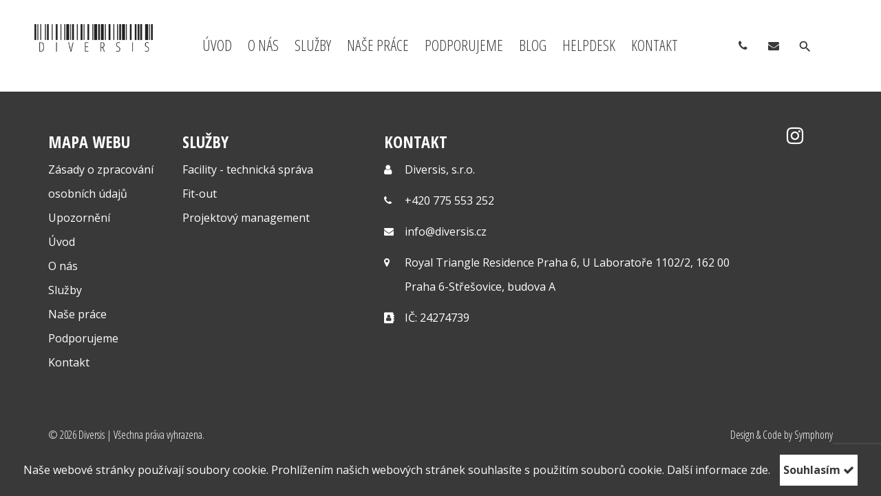

--- FILE ---
content_type: text/html; charset=UTF-8
request_url: https://diversis.cz/nase-prace/fit-out/albi-ceska-republika/
body_size: 6904
content:
<!DOCTYPE html>
<html lang="cs-CZ" class="no-js no-svg">
<head>
  <meta charset="UTF-8">
  <meta http-equiv="X-UA-Compatible" content="IE=edge">
  <meta name="viewport" content="width=device-width, initial-scale=1.0">
  <meta name="theme-color" content="#393939">
  <title>Albi Česká republika &#8211; Diversis</title>
<meta name='robots' content='max-image-preview:large' />
	<style>img:is([sizes="auto" i], [sizes^="auto," i]) { contain-intrinsic-size: 3000px 1500px }</style>
	<link rel='dns-prefetch' href='//cdnjs.cloudflare.com' />
<link rel='dns-prefetch' href='//maxcdn.bootstrapcdn.com' />
<link rel='dns-prefetch' href='//maps.googleapis.com' />
<link rel='dns-prefetch' href='//fonts.googleapis.com' />
<link rel='stylesheet' id='wp-block-library-css' href='https://diversis.cz/wp/wp-includes/css/dist/block-library/style.min.css?ver=6.8.1' type='text/css' media='all' />
<style id='classic-theme-styles-inline-css' type='text/css'>
/*! This file is auto-generated */
.wp-block-button__link{color:#fff;background-color:#32373c;border-radius:9999px;box-shadow:none;text-decoration:none;padding:calc(.667em + 2px) calc(1.333em + 2px);font-size:1.125em}.wp-block-file__button{background:#32373c;color:#fff;text-decoration:none}
</style>
<style id='global-styles-inline-css' type='text/css'>
:root{--wp--preset--aspect-ratio--square: 1;--wp--preset--aspect-ratio--4-3: 4/3;--wp--preset--aspect-ratio--3-4: 3/4;--wp--preset--aspect-ratio--3-2: 3/2;--wp--preset--aspect-ratio--2-3: 2/3;--wp--preset--aspect-ratio--16-9: 16/9;--wp--preset--aspect-ratio--9-16: 9/16;--wp--preset--color--black: #000000;--wp--preset--color--cyan-bluish-gray: #abb8c3;--wp--preset--color--white: #ffffff;--wp--preset--color--pale-pink: #f78da7;--wp--preset--color--vivid-red: #cf2e2e;--wp--preset--color--luminous-vivid-orange: #ff6900;--wp--preset--color--luminous-vivid-amber: #fcb900;--wp--preset--color--light-green-cyan: #7bdcb5;--wp--preset--color--vivid-green-cyan: #00d084;--wp--preset--color--pale-cyan-blue: #8ed1fc;--wp--preset--color--vivid-cyan-blue: #0693e3;--wp--preset--color--vivid-purple: #9b51e0;--wp--preset--gradient--vivid-cyan-blue-to-vivid-purple: linear-gradient(135deg,rgba(6,147,227,1) 0%,rgb(155,81,224) 100%);--wp--preset--gradient--light-green-cyan-to-vivid-green-cyan: linear-gradient(135deg,rgb(122,220,180) 0%,rgb(0,208,130) 100%);--wp--preset--gradient--luminous-vivid-amber-to-luminous-vivid-orange: linear-gradient(135deg,rgba(252,185,0,1) 0%,rgba(255,105,0,1) 100%);--wp--preset--gradient--luminous-vivid-orange-to-vivid-red: linear-gradient(135deg,rgba(255,105,0,1) 0%,rgb(207,46,46) 100%);--wp--preset--gradient--very-light-gray-to-cyan-bluish-gray: linear-gradient(135deg,rgb(238,238,238) 0%,rgb(169,184,195) 100%);--wp--preset--gradient--cool-to-warm-spectrum: linear-gradient(135deg,rgb(74,234,220) 0%,rgb(151,120,209) 20%,rgb(207,42,186) 40%,rgb(238,44,130) 60%,rgb(251,105,98) 80%,rgb(254,248,76) 100%);--wp--preset--gradient--blush-light-purple: linear-gradient(135deg,rgb(255,206,236) 0%,rgb(152,150,240) 100%);--wp--preset--gradient--blush-bordeaux: linear-gradient(135deg,rgb(254,205,165) 0%,rgb(254,45,45) 50%,rgb(107,0,62) 100%);--wp--preset--gradient--luminous-dusk: linear-gradient(135deg,rgb(255,203,112) 0%,rgb(199,81,192) 50%,rgb(65,88,208) 100%);--wp--preset--gradient--pale-ocean: linear-gradient(135deg,rgb(255,245,203) 0%,rgb(182,227,212) 50%,rgb(51,167,181) 100%);--wp--preset--gradient--electric-grass: linear-gradient(135deg,rgb(202,248,128) 0%,rgb(113,206,126) 100%);--wp--preset--gradient--midnight: linear-gradient(135deg,rgb(2,3,129) 0%,rgb(40,116,252) 100%);--wp--preset--font-size--small: 13px;--wp--preset--font-size--medium: 20px;--wp--preset--font-size--large: 36px;--wp--preset--font-size--x-large: 42px;--wp--preset--spacing--20: 0.44rem;--wp--preset--spacing--30: 0.67rem;--wp--preset--spacing--40: 1rem;--wp--preset--spacing--50: 1.5rem;--wp--preset--spacing--60: 2.25rem;--wp--preset--spacing--70: 3.38rem;--wp--preset--spacing--80: 5.06rem;--wp--preset--shadow--natural: 6px 6px 9px rgba(0, 0, 0, 0.2);--wp--preset--shadow--deep: 12px 12px 50px rgba(0, 0, 0, 0.4);--wp--preset--shadow--sharp: 6px 6px 0px rgba(0, 0, 0, 0.2);--wp--preset--shadow--outlined: 6px 6px 0px -3px rgba(255, 255, 255, 1), 6px 6px rgba(0, 0, 0, 1);--wp--preset--shadow--crisp: 6px 6px 0px rgba(0, 0, 0, 1);}:where(.is-layout-flex){gap: 0.5em;}:where(.is-layout-grid){gap: 0.5em;}body .is-layout-flex{display: flex;}.is-layout-flex{flex-wrap: wrap;align-items: center;}.is-layout-flex > :is(*, div){margin: 0;}body .is-layout-grid{display: grid;}.is-layout-grid > :is(*, div){margin: 0;}:where(.wp-block-columns.is-layout-flex){gap: 2em;}:where(.wp-block-columns.is-layout-grid){gap: 2em;}:where(.wp-block-post-template.is-layout-flex){gap: 1.25em;}:where(.wp-block-post-template.is-layout-grid){gap: 1.25em;}.has-black-color{color: var(--wp--preset--color--black) !important;}.has-cyan-bluish-gray-color{color: var(--wp--preset--color--cyan-bluish-gray) !important;}.has-white-color{color: var(--wp--preset--color--white) !important;}.has-pale-pink-color{color: var(--wp--preset--color--pale-pink) !important;}.has-vivid-red-color{color: var(--wp--preset--color--vivid-red) !important;}.has-luminous-vivid-orange-color{color: var(--wp--preset--color--luminous-vivid-orange) !important;}.has-luminous-vivid-amber-color{color: var(--wp--preset--color--luminous-vivid-amber) !important;}.has-light-green-cyan-color{color: var(--wp--preset--color--light-green-cyan) !important;}.has-vivid-green-cyan-color{color: var(--wp--preset--color--vivid-green-cyan) !important;}.has-pale-cyan-blue-color{color: var(--wp--preset--color--pale-cyan-blue) !important;}.has-vivid-cyan-blue-color{color: var(--wp--preset--color--vivid-cyan-blue) !important;}.has-vivid-purple-color{color: var(--wp--preset--color--vivid-purple) !important;}.has-black-background-color{background-color: var(--wp--preset--color--black) !important;}.has-cyan-bluish-gray-background-color{background-color: var(--wp--preset--color--cyan-bluish-gray) !important;}.has-white-background-color{background-color: var(--wp--preset--color--white) !important;}.has-pale-pink-background-color{background-color: var(--wp--preset--color--pale-pink) !important;}.has-vivid-red-background-color{background-color: var(--wp--preset--color--vivid-red) !important;}.has-luminous-vivid-orange-background-color{background-color: var(--wp--preset--color--luminous-vivid-orange) !important;}.has-luminous-vivid-amber-background-color{background-color: var(--wp--preset--color--luminous-vivid-amber) !important;}.has-light-green-cyan-background-color{background-color: var(--wp--preset--color--light-green-cyan) !important;}.has-vivid-green-cyan-background-color{background-color: var(--wp--preset--color--vivid-green-cyan) !important;}.has-pale-cyan-blue-background-color{background-color: var(--wp--preset--color--pale-cyan-blue) !important;}.has-vivid-cyan-blue-background-color{background-color: var(--wp--preset--color--vivid-cyan-blue) !important;}.has-vivid-purple-background-color{background-color: var(--wp--preset--color--vivid-purple) !important;}.has-black-border-color{border-color: var(--wp--preset--color--black) !important;}.has-cyan-bluish-gray-border-color{border-color: var(--wp--preset--color--cyan-bluish-gray) !important;}.has-white-border-color{border-color: var(--wp--preset--color--white) !important;}.has-pale-pink-border-color{border-color: var(--wp--preset--color--pale-pink) !important;}.has-vivid-red-border-color{border-color: var(--wp--preset--color--vivid-red) !important;}.has-luminous-vivid-orange-border-color{border-color: var(--wp--preset--color--luminous-vivid-orange) !important;}.has-luminous-vivid-amber-border-color{border-color: var(--wp--preset--color--luminous-vivid-amber) !important;}.has-light-green-cyan-border-color{border-color: var(--wp--preset--color--light-green-cyan) !important;}.has-vivid-green-cyan-border-color{border-color: var(--wp--preset--color--vivid-green-cyan) !important;}.has-pale-cyan-blue-border-color{border-color: var(--wp--preset--color--pale-cyan-blue) !important;}.has-vivid-cyan-blue-border-color{border-color: var(--wp--preset--color--vivid-cyan-blue) !important;}.has-vivid-purple-border-color{border-color: var(--wp--preset--color--vivid-purple) !important;}.has-vivid-cyan-blue-to-vivid-purple-gradient-background{background: var(--wp--preset--gradient--vivid-cyan-blue-to-vivid-purple) !important;}.has-light-green-cyan-to-vivid-green-cyan-gradient-background{background: var(--wp--preset--gradient--light-green-cyan-to-vivid-green-cyan) !important;}.has-luminous-vivid-amber-to-luminous-vivid-orange-gradient-background{background: var(--wp--preset--gradient--luminous-vivid-amber-to-luminous-vivid-orange) !important;}.has-luminous-vivid-orange-to-vivid-red-gradient-background{background: var(--wp--preset--gradient--luminous-vivid-orange-to-vivid-red) !important;}.has-very-light-gray-to-cyan-bluish-gray-gradient-background{background: var(--wp--preset--gradient--very-light-gray-to-cyan-bluish-gray) !important;}.has-cool-to-warm-spectrum-gradient-background{background: var(--wp--preset--gradient--cool-to-warm-spectrum) !important;}.has-blush-light-purple-gradient-background{background: var(--wp--preset--gradient--blush-light-purple) !important;}.has-blush-bordeaux-gradient-background{background: var(--wp--preset--gradient--blush-bordeaux) !important;}.has-luminous-dusk-gradient-background{background: var(--wp--preset--gradient--luminous-dusk) !important;}.has-pale-ocean-gradient-background{background: var(--wp--preset--gradient--pale-ocean) !important;}.has-electric-grass-gradient-background{background: var(--wp--preset--gradient--electric-grass) !important;}.has-midnight-gradient-background{background: var(--wp--preset--gradient--midnight) !important;}.has-small-font-size{font-size: var(--wp--preset--font-size--small) !important;}.has-medium-font-size{font-size: var(--wp--preset--font-size--medium) !important;}.has-large-font-size{font-size: var(--wp--preset--font-size--large) !important;}.has-x-large-font-size{font-size: var(--wp--preset--font-size--x-large) !important;}
:where(.wp-block-post-template.is-layout-flex){gap: 1.25em;}:where(.wp-block-post-template.is-layout-grid){gap: 1.25em;}
:where(.wp-block-columns.is-layout-flex){gap: 2em;}:where(.wp-block-columns.is-layout-grid){gap: 2em;}
:root :where(.wp-block-pullquote){font-size: 1.5em;line-height: 1.6;}
</style>
<link rel='stylesheet' id='contact-form-7-css' href='https://diversis.cz/app/plugins/contact-form-7/includes/css/styles.css?ver=6.0.6' type='text/css' media='all' />
<link rel='stylesheet' id='bootstrap-css' href='//maxcdn.bootstrapcdn.com/bootstrap/3.3.7/css/bootstrap.min.css?ver=3.3.7' type='text/css' media='all' />
<link rel='stylesheet' id='font-awesome-css' href='//maxcdn.bootstrapcdn.com/font-awesome/4.7.0/css/font-awesome.min.css?ver=4.7.0' type='text/css' media='all' />
<link rel='stylesheet' id='msl-main-css' href='https://diversis.cz/app/plugins/master-slider/public/assets/css/masterslider.main.css?ver=3.10.8' type='text/css' media='all' />
<link rel='stylesheet' id='msl-custom-css' href='https://diversis.cz/app/uploads/master-slider/custom.css?ver=12.8' type='text/css' media='all' />
<link rel='stylesheet' id='chocolat-css-css' href='https://diversis.cz/app/themes/symphony/vendor/chocolat/chocolat.css?ver=6.8.1' type='text/css' media='all' />
<link rel='stylesheet' id='google_fonts-css' href='//fonts.googleapis.com/css?family=Open+Sans:300,400,600,700,800|Open+Sans+Condensed:300,700&#038;subset=latin,latin-ext' type='text/css' media='all' />
<link rel='stylesheet' id='symphony-style-css' href='https://diversis.cz/app/themes/symphony/css/style.css' type='text/css' media='all' />
<link rel='stylesheet' id='symphony2-style-css' href='https://diversis.cz/app/themes/symphony/css/styl.css' type='text/css' media='all' />
<script type="text/javascript" src="//cdnjs.cloudflare.com/ajax/libs/modernizr/2.8.3/modernizr.min.js?ver=2.8.3" id="modernizr-js"></script>
<script type="text/javascript" src="https://diversis.cz/wp/wp-includes/js/jquery/jquery.min.js?ver=3.7.1" id="jquery-core-js"></script>
<script type="text/javascript" src="https://diversis.cz/wp/wp-includes/js/jquery/jquery-migrate.min.js?ver=3.4.1" id="jquery-migrate-js"></script>
<script type="text/javascript" src="https://maps.googleapis.com/maps/api/js?key=AIzaSyB8cTHMnLav1EFaFXst_1RGOQqyeJ3_FXU" id="google-map-js"></script>
<link rel="https://api.w.org/" href="https://diversis.cz/wp-json/" /><link rel="canonical" href="https://diversis.cz/nase-prace/fit-out/albi-ceska-republika/" />
<link rel="alternate" title="oEmbed (JSON)" type="application/json+oembed" href="https://diversis.cz/wp-json/oembed/1.0/embed?url=https%3A%2F%2Fdiversis.cz%2Fnase-prace%2Ffit-out%2Falbi-ceska-republika%2F" />
<link rel="alternate" title="oEmbed (XML)" type="text/xml+oembed" href="https://diversis.cz/wp-json/oembed/1.0/embed?url=https%3A%2F%2Fdiversis.cz%2Fnase-prace%2Ffit-out%2Falbi-ceska-republika%2F&#038;format=xml" />
<script>var ms_grabbing_curosr = 'https://diversis.cz/app/plugins/master-slider/public/assets/css/common/grabbing.cur', ms_grab_curosr = 'https://diversis.cz/app/plugins/master-slider/public/assets/css/common/grab.cur';</script>
<meta name="generator" content="MasterSlider 3.10.8 - Responsive Touch Image Slider | avt.li/msf" />
<link rel="apple-touch-icon" sizes="180x180" href="/wp-content/uploads/fbrfg/apple-touch-icon.png">
<link rel="icon" type="image/png" sizes="32x32" href="/wp-content/uploads/fbrfg/favicon-32x32.png">
<link rel="icon" type="image/png" sizes="16x16" href="/wp-content/uploads/fbrfg/favicon-16x16.png">
<link rel="manifest" href="/wp-content/uploads/fbrfg/site.webmanifest">
<link rel="mask-icon" href="/wp-content/uploads/fbrfg/safari-pinned-tab.svg" color="#5bbad5">
<link rel="shortcut icon" href="/wp-content/uploads/fbrfg/favicon.ico">
<meta name="msapplication-TileColor" content="#ffffff">
<meta name="msapplication-config" content="/wp-content/uploads/fbrfg/browserconfig.xml">
<meta name="theme-color" content="#ffffff"><link rel="alternate" href="https://diversis.cz/nase-prace/fit-out/albi-ceska-republika/" hreflang="cs" /><link rel="alternate" href="https://diversis.cz/en/nase-prace/fit-out/albi-ceska-republika/" hreflang="en" />  </head>

<body class="wp-singular nase-prace-template-default single single-nase-prace postid-422 wp-theme-symphony _masterslider _ms_version_3.10.8 chrome">

<!--[if lt IE 8]>
<div class="alert alert-warning">
	Používáte <strong>zastaralý prohlížeč</strong>. Pro zajištění plné funkčnosti webu si prosím <a href="http://browsehappy.com/">aktualizujte Váš prohlížeč</a>.
</div>
<![endif]-->
<svg class="hidden">
  <defs>
    <symbol id="icon-search" viewBox="0 0 24 24">
      <title>Vyhledávání / Search</title>
      <path d="M15.5 14h-.79l-.28-.27C15.41 12.59 16 11.11 16 9.5 16 5.91 13.09 3 9.5 3S3 5.91 3 9.5 5.91 16 9.5 16c1.61 0 3.09-.59 4.23-1.57l.27.28v.79l5 4.99L20.49 19l-4.99-5zm-6 0C7.01 14 5 11.99 5 9.5S7.01 5 9.5 5 14 7.01 14 9.5 11.99 14 9.5 14z"/>
    </symbol>
      <symbol id="icon-cross" viewBox="0 0 24 24">
      <title>Zavřít / Close</title>
      <path d="M19 6.41L17.59 5 12 10.59 6.41 5 5 6.41 10.59 12 5 17.59 6.41 19 12 13.41 17.59 19 19 17.59 13.41 12z"/>
    </symbol>
  </defs>
</svg>
<main class="main-wrap">
<div class="topbar visible-xs">
  <div class="container">
    <div class="row">
        <div class="header-contact col-xs-4 col-sm-2 col-md-5 col-lg-4">
          <div class="row">
            <div class="widget_text custom_html-4 widget_custom_html phone col-xs-6 col-sm-3"><div class="textwidget custom-html-widget"><a data-toggle="tooltip" data-placement="bottom" title="+420 775 553 252" href="tel:00420775553252" data-container="body"><i class="fa fa-phone"></i></a></div></div>            <div class="widget_text custom_html-5 widget_custom_html email col-xs-6 col-sm-3"><div class="textwidget custom-html-widget"><a href="&#109;&#x61;&#105;&#x6c;t&#x6f;:&#105;&#x6e;&#102;&#x6f;&#64;&#x64;i&#118;&#x65;&#114;&#x73;i&#x73;&#46;&#99;&#x7a;"><i class="fa fa-envelope"></i></a></div></div>          </div>
        </div>
                <div class="search-wrap col-xs-2 col-sm-1 col-md-push-5 col-lg-push-6">
          <button id="btn-search-mobile" class="btn btn--search">
              <svg class="icon icon--search"><use xlink:href="#icon-search"></use></svg>
          </button>
        </div>
      <nav class="navbar navbar-default navbar-static-top navbar-upper col-xs-12 col-sm-8 col-md-5 col-lg-6 col-md-pull-2 col-lg-pull-2">
        <div class="navbar-header">
          <button type="button" class="navbar-toggle collapsed" data-toggle="collapse" data-target="#navbar-upper">
            <span class="sr-only">Zobrazit/skrýt navigaci</span>
            <span class="icon-bar"></span>
            <span class="icon-bar"></span>
            <span class="icon-bar"></span>
          </button>
                  </div>
        <div class="collapse navbar-collapse" id="navbar-upper">
          <div class="menu-mobile-menu-container"><ul id="menu-mobile-menu" class="nav navbar-nav"><li id="menu-item-87" class="menu-item menu-item-type-post_type menu-item-object-page menu-item-home menu-item-87"><a title="Úvod" href="https://diversis.cz/">Úvod</a></li>
<li id="menu-item-85" class="menu-item menu-item-type-post_type menu-item-object-page menu-item-85"><a title="O nás" href="https://diversis.cz/o-nas/">O nás</a></li>
<li id="menu-item-88" class="menu-item menu-item-type-post_type_archive menu-item-object-sluzby menu-item-88"><a title="Služby" href="https://diversis.cz/sluzby/">Služby</a></li>
<li id="menu-item-249" class="menu-item menu-item-type-post_type menu-item-object-page menu-item-249"><a title="Podporujeme" href="https://diversis.cz/podporujeme/">Podporujeme</a></li>
<li id="menu-item-472" class="menu-item menu-item-type-post_type_archive menu-item-object-nase-prace menu-item-472 current-menu-item"><a title="Naše práce" href="https://diversis.cz/nase-prace/">Naše práce</a></li>
<li id="menu-item-473" class="menu-item menu-item-type-post_type_archive menu-item-object-blog menu-item-473"><a title="Blog" href="https://diversis.cz/blog/">Blog</a></li>
<li id="menu-item-76199" class="menu-item menu-item-type-custom menu-item-object-custom menu-item-76199"><a title="Helpdesk" target="_blank" href="https://diversis.insio.cz/">Helpdesk</a></li>
<li id="menu-item-84" class="menu-item menu-item-type-post_type menu-item-object-page menu-item-84"><a title="Kontakt" href="https://diversis.cz/kontakt/">Kontakt</a></li>
</ul></div>                        <div class="menu-top-bar-menu-container"><ul id="menu-top-bar-menu" class="nav navbar-nav navbar-right"><li id="menu-item-18" class="menu-item menu-item-type-post_type menu-item-object-page menu-item-home menu-item-18"><a title="Úvod" href="https://diversis.cz/">Úvod</a></li>
<li id="menu-item-17" class="menu-item menu-item-type-post_type menu-item-object-page menu-item-17"><a title="O nás" href="https://diversis.cz/o-nas/">O nás</a></li>
<li id="menu-item-14" class="menu-item menu-item-type-post_type menu-item-object-page menu-item-14"><a title="Kontakt" href="https://diversis.cz/kontakt/">Kontakt</a></li>
</ul></div>        </div><!-- /.navbar-collapse -->
      </nav>
    </div>
  </div><!-- /.container -->
</div>
<div class="header">
  <div class="container-fluid">
    <div class="row">
      <div class="col-xs-12 col-sm-2 logo">
        <h1 id="site-title">
          <a class="text-muted" href="https://diversis.cz/"  title="Diversis" rel="home">
            <img class="img-responsive" src="https://diversis.cz/app/themes/symphony/img/logo-diversis.png" alt="Diversis">
          </a>
        </h1>
      </div>
      <div class="col-xs-12 col-sm-7 col-md-8 menu">
        <nav class="navbar navbar-default navbar-static navbar-lower" role="navigation">
          <div class="navbar-header">
            <button type="button" class="navbar-toggle" data-toggle="collapse" data-target="#navbar-lower">
              <span class="sr-only">Zobrazit/skrýt navigaci</span>
              <span class="icon-bar"></span>
              <span class="icon-bar"></span>
              <span class="icon-bar"></span>
            </button>
                      </div><!-- /.navbar-header -->
          <div class="collapse navbar-collapse" id="navbar-lower">    
            <div class="menu-hlavni-menu-sluzeb-container"><ul id="menu-hlavni-menu-sluzeb" class="nav navbar-nav"><li id="menu-item-76" class="menu-item menu-item-type-post_type menu-item-object-page menu-item-home menu-item-76"><a title="Úvod" href="https://diversis.cz/">Úvod</a></li>
<li id="menu-item-77" class="menu-item menu-item-type-post_type menu-item-object-page menu-item-77"><a title="O nás" href="https://diversis.cz/o-nas/">O nás</a></li>
<li id="menu-item-78" class="menu-item menu-item-type-post_type_archive menu-item-object-sluzby menu-item-78"><a title="Služby" href="https://diversis.cz/sluzby/">Služby</a></li>
<li id="menu-item-387" class="menu-item menu-item-type-post_type_archive menu-item-object-nase-prace menu-item-387 current-menu-item"><a title="Naše práce" href="https://diversis.cz/nase-prace/">Naše práce</a></li>
<li id="menu-item-250" class="menu-item menu-item-type-post_type menu-item-object-page menu-item-250"><a title="Podporujeme" href="https://diversis.cz/podporujeme/">Podporujeme</a></li>
<li id="menu-item-471" class="menu-item menu-item-type-post_type_archive menu-item-object-blog menu-item-471"><a title="Blog" href="https://diversis.cz/blog/">Blog</a></li>
<li id="menu-item-453" class="menu-item menu-item-type-custom menu-item-object-custom menu-item-453"><a title="Helpdesk" target="_blank" href="https://diversis.insio.cz/">Helpdesk</a></li>
<li id="menu-item-81" class="menu-item menu-item-type-post_type menu-item-object-page menu-item-81"><a title="Kontakt" href="https://diversis.cz/kontakt/">Kontakt</a></li>
</ul></div>          </div><!-- /.navbar-collapse -->
        </nav>
      </div>
      <div class="hidden-xs col-sm-3 col-md-2 infobar">
        <div class="widget_text custom_html-4 widget_custom_html phone col-xs-6 col-sm-3"><div class="textwidget custom-html-widget"><a data-toggle="tooltip" data-placement="bottom" title="+420 775 553 252" href="tel:00420775553252" data-container="body"><i class="fa fa-phone"></i></a></div></div>        <div class="widget_text custom_html-5 widget_custom_html email col-xs-6 col-sm-3"><div class="textwidget custom-html-widget"><a href="&#109;&#x61;&#x69;&#108;&#x74;&#x6f;&#58;&#x69;&#x6e;&#102;&#x6f;&#x40;&#100;&#x69;&#x76;&#101;&#x72;&#x73;&#105;&#x73;&#x2e;&#99;&#x7a;"><i class="fa fa-envelope"></i></a></div></div>                  <div class="search-wrap col-xs-2 col-sm-3">
            <button id="btn-search-desktop" class="btn btn--search">
              <svg class="icon icon--search"><use xlink:href="#icon-search"></use></svg>
            </button>
          </div>
      </div>
    </div>
  </div>
</div>
<header>
    </header>

<div class="container">
    </div>

<footer class="site-footer">
  <div class="second-footer">
    <div class="container">
      <div class="row">
          <div class="col-sm-2">
            <div class="pages-2 widget_pages map-area"><h4>Mapa webu</h4>
			<ul>
				<li class="page_item page-item-575"><a href="https://diversis.cz/zasady-o-zpracovani-osobnich-udaju/">Zásady o zpracování osobních údajů</a></li>
<li class="page_item page-item-705"><a href="https://diversis.cz/upozorneni/">Upozornění</a></li>
<li class="page_item page-item-4"><a href="https://diversis.cz/">Úvod</a></li>
<li class="page_item page-item-6"><a href="https://diversis.cz/o-nas/">O nás</a></li>
<li class="page_item page-item-170"><a href="https://diversis.cz/sluzby/">Služby</a></li>
<li class="page_item page-item-388"><a href="https://diversis.cz/nase-prace/">Naše práce</a></li>
<li class="page_item page-item-247"><a href="https://diversis.cz/podporujeme/">Podporujeme</a></li>
<li class="page_item page-item-12"><a href="https://diversis.cz/kontakt/">Kontakt</a></li>
			</ul>

			</div>          </div>
          <div class="col-sm-3">
            <div class="widget_text custom_html-11 widget_custom_html services-area"><h4>Služby</h4><div class="textwidget custom-html-widget"><p>
<a href="https://diversis.cz/sluzby/facility-technicka-sprava/">Facility - technická správa</a><br>
<a href="https://diversis.cz/sluzby/fit-out/">Fit-out</a><br>
<a href="https://diversis.cz/sluzby/projektovy-management/">Projektový management</a>
</p></div></div>          </div>
          <div class="col-sm-6">
            <div class="widget_text custom_html-6 widget_custom_html contact-area"><h4>Kontakt</h4><div class="textwidget custom-html-widget"><div class="row">
	<div class="col-sm-1 col-lg-1 icon">
		<p><i class="fa fa-user"></i></p>
	</div>
	<div class="col-sm-10 col-lg-11">
		<p>Diversis, s.r.o.</p>
	</div>
</div>
<div class="row">
	<div class="col-sm-1 col-lg-1 icon">
		<i class="fa fa-phone" style="margin-top:10px"></i>
	</div>
	<div class="col-sm-10 col-lg-11">
		<p>+420 775 553 252</p>
	</div>
</div>
<div class="row">
	<div class="col-sm-1 col-lg-1 icon">
		<i class="fa fa-envelope" style="margin-top:10px"></i>
	</div>
	<div class="col-sm-10 col-lg-11">
		<p><a href="mailto:info@diversis">&#x69;&#x6e;&#x66;&#x6f;&#x40;&#x64;&#x69;&#x76;&#x65;&#x72;&#x73;&#x69;&#x73;&#x2e;&#x63;&#x7a;</a></p>
	</div>
</div>
<div class="row">
	<div class="col-sm-1 col-lg-1 icon">
		<i class="fa fa-map-marker" style="margin-top:10px"></i>
	</div>
	<div class="col-sm-10 col-lg-11">
		<p>Royal Triangle Residence Praha 6, U Laboratoře 1102/2, 162 00 Praha 6-Střešovice, budova A</p>
	</div>
</div>
<div class="row">
	<div class="col-sm-1 col-lg-1 icon">
		<p><i class="fa fa-address-book"></i></p>
	</div>
	<div class="col-sm-10 col-lg-11">
		<p>IČ: 24274739</p>
	</div>
</div></div></div>          </div>
          <div class="col-sm-1">
            <div class="widget_text custom_html-12 widget_custom_html social-area"><div class="textwidget custom-html-widget"><a title="Instagram Diversis" target="_blank" href="https://www.instagram.com/designdot.cz/"><i class="fa fa-instagram fa-2x"></i></a></div></div>          </div>
      </div>
    </div>
  </div>
  <div class="copyright">
    <div class="container">
      <div class="row">
      	<div class="col-sm-6">
        		<p>&copy; 2026 <a href="https://diversis.cz/">Diversis</a> | Všechna práva vyhrazena.</p>
        	</div>
        	<div class="col-sm-6 symphony">
        		<p>Design &amp; Code by <a href="https://symphony-studio.cz" title="Tvorba webových stránek Třebíč" target="_blank">Symphony</a></p>
        	</div>
        </div>
    </div>
  </div>
</footer>
</main>
<div class="search-form">
  <button id="btn-search-close-desktop" class="btn btn--search-close hidden-xs" aria-label="Close search form"><svg class="icon icon--cross"><use xlink:href="#icon-cross"></use></svg></button>
  <button id="btn-search-close-mobile" class="btn btn--search-close visible-xs" aria-label="Close search form"><svg class="icon icon--cross"><use xlink:href="#icon-cross"></use></svg></button>
  <form class="search__form" role="search" method="get" id="searchform" action="https://diversis.cz/">
    <input class="search__input" value="" name="s" id="s" type="search" placeholder="" autocomplete="off" autocorrect="off" autocapitalize="off" spellcheck="false" />
    <span class="search__info">
      Pro vyhledávání stiskněte ENTER nebo ESC pro zavření    </span>
  </form>
</div>


<div class="ss-cookies">
    <div class="container-fluid">
        <div class="row">
            <div class="col-xs-12">
                <p>Naše webové stránky používají soubory cookie. Prohlížením našich webových stránek souhlasíte s použitím souborů cookie. Další informace <a href="https://policies.google.com/technologies/cookies?hl=cs" target="_blank">zde.</a> <span class="agree">Souhlasím <i class="fa fa-check"></i></span></p>        
            </div>            
        </div>
    </div>
</div>


<script type="speculationrules">
{"prefetch":[{"source":"document","where":{"and":[{"href_matches":"\/*"},{"not":{"href_matches":["\/wp\/wp-*.php","\/wp\/wp-admin\/*","\/app\/uploads\/*","\/app\/*","\/app\/plugins\/*","\/app\/themes\/symphony\/*","\/*\\?(.+)"]}},{"not":{"selector_matches":"a[rel~=\"nofollow\"]"}},{"not":{"selector_matches":".no-prefetch, .no-prefetch a"}}]},"eagerness":"conservative"}]}
</script>
<script type="text/javascript" src="https://diversis.cz/wp/wp-includes/js/dist/hooks.min.js?ver=4d63a3d491d11ffd8ac6" id="wp-hooks-js"></script>
<script type="text/javascript" src="https://diversis.cz/wp/wp-includes/js/dist/i18n.min.js?ver=5e580eb46a90c2b997e6" id="wp-i18n-js"></script>
<script type="text/javascript" id="wp-i18n-js-after">
/* <![CDATA[ */
wp.i18n.setLocaleData( { 'text direction\u0004ltr': [ 'ltr' ] } );
/* ]]> */
</script>
<script type="text/javascript" src="https://diversis.cz/app/plugins/contact-form-7/includes/swv/js/index.js?ver=6.0.6" id="swv-js"></script>
<script type="text/javascript" id="contact-form-7-js-before">
/* <![CDATA[ */
var wpcf7 = {
    "api": {
        "root": "https:\/\/diversis.cz\/wp-json\/",
        "namespace": "contact-form-7\/v1"
    }
};
/* ]]> */
</script>
<script type="text/javascript" src="https://diversis.cz/app/plugins/contact-form-7/includes/js/index.js?ver=6.0.6" id="contact-form-7-js"></script>
<script type="text/javascript" src="//maxcdn.bootstrapcdn.com/bootstrap/3.3.7/js/bootstrap.min.js?ver=3.3.7" id="bootstrap-js"></script>
<script type="text/javascript" src="https://www.google.com/recaptcha/api.js?render=6LeCDMwZAAAAAHDpfYhst6o90qzTYYRQX6TbyQ8k&amp;ver=3.0" id="google-recaptcha-js"></script>
<script type="text/javascript" src="https://diversis.cz/wp/wp-includes/js/dist/vendor/wp-polyfill.min.js?ver=3.15.0" id="wp-polyfill-js"></script>
<script type="text/javascript" id="wpcf7-recaptcha-js-before">
/* <![CDATA[ */
var wpcf7_recaptcha = {
    "sitekey": "6LeCDMwZAAAAAHDpfYhst6o90qzTYYRQX6TbyQ8k",
    "actions": {
        "homepage": "homepage",
        "contactform": "contactform"
    }
};
/* ]]> */
</script>
<script type="text/javascript" src="https://diversis.cz/app/plugins/contact-form-7/modules/recaptcha/index.js?ver=6.0.6" id="wpcf7-recaptcha-js"></script>
<script type="text/javascript" src="https://diversis.cz/app/themes/symphony/vendor/chocolat/jquery.chocolat.min.js?ver=0.4.19" id="chocolat-js-js"></script>
<script type="text/javascript" id="symphony-script-js-extra">
/* <![CDATA[ */
var template_vars = {"templ_path":"https:\/\/diversis.cz\/app\/themes\/symphony"};
/* ]]> */
</script>
<script type="text/javascript" src="https://diversis.cz/app/themes/symphony/js/main.js?ver=6.8.1" id="symphony-script-js"></script>
</body>
</html>

--- FILE ---
content_type: text/html; charset=utf-8
request_url: https://www.google.com/recaptcha/api2/anchor?ar=1&k=6LeCDMwZAAAAAHDpfYhst6o90qzTYYRQX6TbyQ8k&co=aHR0cHM6Ly9kaXZlcnNpcy5jejo0NDM.&hl=en&v=PoyoqOPhxBO7pBk68S4YbpHZ&size=invisible&anchor-ms=20000&execute-ms=30000&cb=t1ih22q0bvx5
body_size: 48939
content:
<!DOCTYPE HTML><html dir="ltr" lang="en"><head><meta http-equiv="Content-Type" content="text/html; charset=UTF-8">
<meta http-equiv="X-UA-Compatible" content="IE=edge">
<title>reCAPTCHA</title>
<style type="text/css">
/* cyrillic-ext */
@font-face {
  font-family: 'Roboto';
  font-style: normal;
  font-weight: 400;
  font-stretch: 100%;
  src: url(//fonts.gstatic.com/s/roboto/v48/KFO7CnqEu92Fr1ME7kSn66aGLdTylUAMa3GUBHMdazTgWw.woff2) format('woff2');
  unicode-range: U+0460-052F, U+1C80-1C8A, U+20B4, U+2DE0-2DFF, U+A640-A69F, U+FE2E-FE2F;
}
/* cyrillic */
@font-face {
  font-family: 'Roboto';
  font-style: normal;
  font-weight: 400;
  font-stretch: 100%;
  src: url(//fonts.gstatic.com/s/roboto/v48/KFO7CnqEu92Fr1ME7kSn66aGLdTylUAMa3iUBHMdazTgWw.woff2) format('woff2');
  unicode-range: U+0301, U+0400-045F, U+0490-0491, U+04B0-04B1, U+2116;
}
/* greek-ext */
@font-face {
  font-family: 'Roboto';
  font-style: normal;
  font-weight: 400;
  font-stretch: 100%;
  src: url(//fonts.gstatic.com/s/roboto/v48/KFO7CnqEu92Fr1ME7kSn66aGLdTylUAMa3CUBHMdazTgWw.woff2) format('woff2');
  unicode-range: U+1F00-1FFF;
}
/* greek */
@font-face {
  font-family: 'Roboto';
  font-style: normal;
  font-weight: 400;
  font-stretch: 100%;
  src: url(//fonts.gstatic.com/s/roboto/v48/KFO7CnqEu92Fr1ME7kSn66aGLdTylUAMa3-UBHMdazTgWw.woff2) format('woff2');
  unicode-range: U+0370-0377, U+037A-037F, U+0384-038A, U+038C, U+038E-03A1, U+03A3-03FF;
}
/* math */
@font-face {
  font-family: 'Roboto';
  font-style: normal;
  font-weight: 400;
  font-stretch: 100%;
  src: url(//fonts.gstatic.com/s/roboto/v48/KFO7CnqEu92Fr1ME7kSn66aGLdTylUAMawCUBHMdazTgWw.woff2) format('woff2');
  unicode-range: U+0302-0303, U+0305, U+0307-0308, U+0310, U+0312, U+0315, U+031A, U+0326-0327, U+032C, U+032F-0330, U+0332-0333, U+0338, U+033A, U+0346, U+034D, U+0391-03A1, U+03A3-03A9, U+03B1-03C9, U+03D1, U+03D5-03D6, U+03F0-03F1, U+03F4-03F5, U+2016-2017, U+2034-2038, U+203C, U+2040, U+2043, U+2047, U+2050, U+2057, U+205F, U+2070-2071, U+2074-208E, U+2090-209C, U+20D0-20DC, U+20E1, U+20E5-20EF, U+2100-2112, U+2114-2115, U+2117-2121, U+2123-214F, U+2190, U+2192, U+2194-21AE, U+21B0-21E5, U+21F1-21F2, U+21F4-2211, U+2213-2214, U+2216-22FF, U+2308-230B, U+2310, U+2319, U+231C-2321, U+2336-237A, U+237C, U+2395, U+239B-23B7, U+23D0, U+23DC-23E1, U+2474-2475, U+25AF, U+25B3, U+25B7, U+25BD, U+25C1, U+25CA, U+25CC, U+25FB, U+266D-266F, U+27C0-27FF, U+2900-2AFF, U+2B0E-2B11, U+2B30-2B4C, U+2BFE, U+3030, U+FF5B, U+FF5D, U+1D400-1D7FF, U+1EE00-1EEFF;
}
/* symbols */
@font-face {
  font-family: 'Roboto';
  font-style: normal;
  font-weight: 400;
  font-stretch: 100%;
  src: url(//fonts.gstatic.com/s/roboto/v48/KFO7CnqEu92Fr1ME7kSn66aGLdTylUAMaxKUBHMdazTgWw.woff2) format('woff2');
  unicode-range: U+0001-000C, U+000E-001F, U+007F-009F, U+20DD-20E0, U+20E2-20E4, U+2150-218F, U+2190, U+2192, U+2194-2199, U+21AF, U+21E6-21F0, U+21F3, U+2218-2219, U+2299, U+22C4-22C6, U+2300-243F, U+2440-244A, U+2460-24FF, U+25A0-27BF, U+2800-28FF, U+2921-2922, U+2981, U+29BF, U+29EB, U+2B00-2BFF, U+4DC0-4DFF, U+FFF9-FFFB, U+10140-1018E, U+10190-1019C, U+101A0, U+101D0-101FD, U+102E0-102FB, U+10E60-10E7E, U+1D2C0-1D2D3, U+1D2E0-1D37F, U+1F000-1F0FF, U+1F100-1F1AD, U+1F1E6-1F1FF, U+1F30D-1F30F, U+1F315, U+1F31C, U+1F31E, U+1F320-1F32C, U+1F336, U+1F378, U+1F37D, U+1F382, U+1F393-1F39F, U+1F3A7-1F3A8, U+1F3AC-1F3AF, U+1F3C2, U+1F3C4-1F3C6, U+1F3CA-1F3CE, U+1F3D4-1F3E0, U+1F3ED, U+1F3F1-1F3F3, U+1F3F5-1F3F7, U+1F408, U+1F415, U+1F41F, U+1F426, U+1F43F, U+1F441-1F442, U+1F444, U+1F446-1F449, U+1F44C-1F44E, U+1F453, U+1F46A, U+1F47D, U+1F4A3, U+1F4B0, U+1F4B3, U+1F4B9, U+1F4BB, U+1F4BF, U+1F4C8-1F4CB, U+1F4D6, U+1F4DA, U+1F4DF, U+1F4E3-1F4E6, U+1F4EA-1F4ED, U+1F4F7, U+1F4F9-1F4FB, U+1F4FD-1F4FE, U+1F503, U+1F507-1F50B, U+1F50D, U+1F512-1F513, U+1F53E-1F54A, U+1F54F-1F5FA, U+1F610, U+1F650-1F67F, U+1F687, U+1F68D, U+1F691, U+1F694, U+1F698, U+1F6AD, U+1F6B2, U+1F6B9-1F6BA, U+1F6BC, U+1F6C6-1F6CF, U+1F6D3-1F6D7, U+1F6E0-1F6EA, U+1F6F0-1F6F3, U+1F6F7-1F6FC, U+1F700-1F7FF, U+1F800-1F80B, U+1F810-1F847, U+1F850-1F859, U+1F860-1F887, U+1F890-1F8AD, U+1F8B0-1F8BB, U+1F8C0-1F8C1, U+1F900-1F90B, U+1F93B, U+1F946, U+1F984, U+1F996, U+1F9E9, U+1FA00-1FA6F, U+1FA70-1FA7C, U+1FA80-1FA89, U+1FA8F-1FAC6, U+1FACE-1FADC, U+1FADF-1FAE9, U+1FAF0-1FAF8, U+1FB00-1FBFF;
}
/* vietnamese */
@font-face {
  font-family: 'Roboto';
  font-style: normal;
  font-weight: 400;
  font-stretch: 100%;
  src: url(//fonts.gstatic.com/s/roboto/v48/KFO7CnqEu92Fr1ME7kSn66aGLdTylUAMa3OUBHMdazTgWw.woff2) format('woff2');
  unicode-range: U+0102-0103, U+0110-0111, U+0128-0129, U+0168-0169, U+01A0-01A1, U+01AF-01B0, U+0300-0301, U+0303-0304, U+0308-0309, U+0323, U+0329, U+1EA0-1EF9, U+20AB;
}
/* latin-ext */
@font-face {
  font-family: 'Roboto';
  font-style: normal;
  font-weight: 400;
  font-stretch: 100%;
  src: url(//fonts.gstatic.com/s/roboto/v48/KFO7CnqEu92Fr1ME7kSn66aGLdTylUAMa3KUBHMdazTgWw.woff2) format('woff2');
  unicode-range: U+0100-02BA, U+02BD-02C5, U+02C7-02CC, U+02CE-02D7, U+02DD-02FF, U+0304, U+0308, U+0329, U+1D00-1DBF, U+1E00-1E9F, U+1EF2-1EFF, U+2020, U+20A0-20AB, U+20AD-20C0, U+2113, U+2C60-2C7F, U+A720-A7FF;
}
/* latin */
@font-face {
  font-family: 'Roboto';
  font-style: normal;
  font-weight: 400;
  font-stretch: 100%;
  src: url(//fonts.gstatic.com/s/roboto/v48/KFO7CnqEu92Fr1ME7kSn66aGLdTylUAMa3yUBHMdazQ.woff2) format('woff2');
  unicode-range: U+0000-00FF, U+0131, U+0152-0153, U+02BB-02BC, U+02C6, U+02DA, U+02DC, U+0304, U+0308, U+0329, U+2000-206F, U+20AC, U+2122, U+2191, U+2193, U+2212, U+2215, U+FEFF, U+FFFD;
}
/* cyrillic-ext */
@font-face {
  font-family: 'Roboto';
  font-style: normal;
  font-weight: 500;
  font-stretch: 100%;
  src: url(//fonts.gstatic.com/s/roboto/v48/KFO7CnqEu92Fr1ME7kSn66aGLdTylUAMa3GUBHMdazTgWw.woff2) format('woff2');
  unicode-range: U+0460-052F, U+1C80-1C8A, U+20B4, U+2DE0-2DFF, U+A640-A69F, U+FE2E-FE2F;
}
/* cyrillic */
@font-face {
  font-family: 'Roboto';
  font-style: normal;
  font-weight: 500;
  font-stretch: 100%;
  src: url(//fonts.gstatic.com/s/roboto/v48/KFO7CnqEu92Fr1ME7kSn66aGLdTylUAMa3iUBHMdazTgWw.woff2) format('woff2');
  unicode-range: U+0301, U+0400-045F, U+0490-0491, U+04B0-04B1, U+2116;
}
/* greek-ext */
@font-face {
  font-family: 'Roboto';
  font-style: normal;
  font-weight: 500;
  font-stretch: 100%;
  src: url(//fonts.gstatic.com/s/roboto/v48/KFO7CnqEu92Fr1ME7kSn66aGLdTylUAMa3CUBHMdazTgWw.woff2) format('woff2');
  unicode-range: U+1F00-1FFF;
}
/* greek */
@font-face {
  font-family: 'Roboto';
  font-style: normal;
  font-weight: 500;
  font-stretch: 100%;
  src: url(//fonts.gstatic.com/s/roboto/v48/KFO7CnqEu92Fr1ME7kSn66aGLdTylUAMa3-UBHMdazTgWw.woff2) format('woff2');
  unicode-range: U+0370-0377, U+037A-037F, U+0384-038A, U+038C, U+038E-03A1, U+03A3-03FF;
}
/* math */
@font-face {
  font-family: 'Roboto';
  font-style: normal;
  font-weight: 500;
  font-stretch: 100%;
  src: url(//fonts.gstatic.com/s/roboto/v48/KFO7CnqEu92Fr1ME7kSn66aGLdTylUAMawCUBHMdazTgWw.woff2) format('woff2');
  unicode-range: U+0302-0303, U+0305, U+0307-0308, U+0310, U+0312, U+0315, U+031A, U+0326-0327, U+032C, U+032F-0330, U+0332-0333, U+0338, U+033A, U+0346, U+034D, U+0391-03A1, U+03A3-03A9, U+03B1-03C9, U+03D1, U+03D5-03D6, U+03F0-03F1, U+03F4-03F5, U+2016-2017, U+2034-2038, U+203C, U+2040, U+2043, U+2047, U+2050, U+2057, U+205F, U+2070-2071, U+2074-208E, U+2090-209C, U+20D0-20DC, U+20E1, U+20E5-20EF, U+2100-2112, U+2114-2115, U+2117-2121, U+2123-214F, U+2190, U+2192, U+2194-21AE, U+21B0-21E5, U+21F1-21F2, U+21F4-2211, U+2213-2214, U+2216-22FF, U+2308-230B, U+2310, U+2319, U+231C-2321, U+2336-237A, U+237C, U+2395, U+239B-23B7, U+23D0, U+23DC-23E1, U+2474-2475, U+25AF, U+25B3, U+25B7, U+25BD, U+25C1, U+25CA, U+25CC, U+25FB, U+266D-266F, U+27C0-27FF, U+2900-2AFF, U+2B0E-2B11, U+2B30-2B4C, U+2BFE, U+3030, U+FF5B, U+FF5D, U+1D400-1D7FF, U+1EE00-1EEFF;
}
/* symbols */
@font-face {
  font-family: 'Roboto';
  font-style: normal;
  font-weight: 500;
  font-stretch: 100%;
  src: url(//fonts.gstatic.com/s/roboto/v48/KFO7CnqEu92Fr1ME7kSn66aGLdTylUAMaxKUBHMdazTgWw.woff2) format('woff2');
  unicode-range: U+0001-000C, U+000E-001F, U+007F-009F, U+20DD-20E0, U+20E2-20E4, U+2150-218F, U+2190, U+2192, U+2194-2199, U+21AF, U+21E6-21F0, U+21F3, U+2218-2219, U+2299, U+22C4-22C6, U+2300-243F, U+2440-244A, U+2460-24FF, U+25A0-27BF, U+2800-28FF, U+2921-2922, U+2981, U+29BF, U+29EB, U+2B00-2BFF, U+4DC0-4DFF, U+FFF9-FFFB, U+10140-1018E, U+10190-1019C, U+101A0, U+101D0-101FD, U+102E0-102FB, U+10E60-10E7E, U+1D2C0-1D2D3, U+1D2E0-1D37F, U+1F000-1F0FF, U+1F100-1F1AD, U+1F1E6-1F1FF, U+1F30D-1F30F, U+1F315, U+1F31C, U+1F31E, U+1F320-1F32C, U+1F336, U+1F378, U+1F37D, U+1F382, U+1F393-1F39F, U+1F3A7-1F3A8, U+1F3AC-1F3AF, U+1F3C2, U+1F3C4-1F3C6, U+1F3CA-1F3CE, U+1F3D4-1F3E0, U+1F3ED, U+1F3F1-1F3F3, U+1F3F5-1F3F7, U+1F408, U+1F415, U+1F41F, U+1F426, U+1F43F, U+1F441-1F442, U+1F444, U+1F446-1F449, U+1F44C-1F44E, U+1F453, U+1F46A, U+1F47D, U+1F4A3, U+1F4B0, U+1F4B3, U+1F4B9, U+1F4BB, U+1F4BF, U+1F4C8-1F4CB, U+1F4D6, U+1F4DA, U+1F4DF, U+1F4E3-1F4E6, U+1F4EA-1F4ED, U+1F4F7, U+1F4F9-1F4FB, U+1F4FD-1F4FE, U+1F503, U+1F507-1F50B, U+1F50D, U+1F512-1F513, U+1F53E-1F54A, U+1F54F-1F5FA, U+1F610, U+1F650-1F67F, U+1F687, U+1F68D, U+1F691, U+1F694, U+1F698, U+1F6AD, U+1F6B2, U+1F6B9-1F6BA, U+1F6BC, U+1F6C6-1F6CF, U+1F6D3-1F6D7, U+1F6E0-1F6EA, U+1F6F0-1F6F3, U+1F6F7-1F6FC, U+1F700-1F7FF, U+1F800-1F80B, U+1F810-1F847, U+1F850-1F859, U+1F860-1F887, U+1F890-1F8AD, U+1F8B0-1F8BB, U+1F8C0-1F8C1, U+1F900-1F90B, U+1F93B, U+1F946, U+1F984, U+1F996, U+1F9E9, U+1FA00-1FA6F, U+1FA70-1FA7C, U+1FA80-1FA89, U+1FA8F-1FAC6, U+1FACE-1FADC, U+1FADF-1FAE9, U+1FAF0-1FAF8, U+1FB00-1FBFF;
}
/* vietnamese */
@font-face {
  font-family: 'Roboto';
  font-style: normal;
  font-weight: 500;
  font-stretch: 100%;
  src: url(//fonts.gstatic.com/s/roboto/v48/KFO7CnqEu92Fr1ME7kSn66aGLdTylUAMa3OUBHMdazTgWw.woff2) format('woff2');
  unicode-range: U+0102-0103, U+0110-0111, U+0128-0129, U+0168-0169, U+01A0-01A1, U+01AF-01B0, U+0300-0301, U+0303-0304, U+0308-0309, U+0323, U+0329, U+1EA0-1EF9, U+20AB;
}
/* latin-ext */
@font-face {
  font-family: 'Roboto';
  font-style: normal;
  font-weight: 500;
  font-stretch: 100%;
  src: url(//fonts.gstatic.com/s/roboto/v48/KFO7CnqEu92Fr1ME7kSn66aGLdTylUAMa3KUBHMdazTgWw.woff2) format('woff2');
  unicode-range: U+0100-02BA, U+02BD-02C5, U+02C7-02CC, U+02CE-02D7, U+02DD-02FF, U+0304, U+0308, U+0329, U+1D00-1DBF, U+1E00-1E9F, U+1EF2-1EFF, U+2020, U+20A0-20AB, U+20AD-20C0, U+2113, U+2C60-2C7F, U+A720-A7FF;
}
/* latin */
@font-face {
  font-family: 'Roboto';
  font-style: normal;
  font-weight: 500;
  font-stretch: 100%;
  src: url(//fonts.gstatic.com/s/roboto/v48/KFO7CnqEu92Fr1ME7kSn66aGLdTylUAMa3yUBHMdazQ.woff2) format('woff2');
  unicode-range: U+0000-00FF, U+0131, U+0152-0153, U+02BB-02BC, U+02C6, U+02DA, U+02DC, U+0304, U+0308, U+0329, U+2000-206F, U+20AC, U+2122, U+2191, U+2193, U+2212, U+2215, U+FEFF, U+FFFD;
}
/* cyrillic-ext */
@font-face {
  font-family: 'Roboto';
  font-style: normal;
  font-weight: 900;
  font-stretch: 100%;
  src: url(//fonts.gstatic.com/s/roboto/v48/KFO7CnqEu92Fr1ME7kSn66aGLdTylUAMa3GUBHMdazTgWw.woff2) format('woff2');
  unicode-range: U+0460-052F, U+1C80-1C8A, U+20B4, U+2DE0-2DFF, U+A640-A69F, U+FE2E-FE2F;
}
/* cyrillic */
@font-face {
  font-family: 'Roboto';
  font-style: normal;
  font-weight: 900;
  font-stretch: 100%;
  src: url(//fonts.gstatic.com/s/roboto/v48/KFO7CnqEu92Fr1ME7kSn66aGLdTylUAMa3iUBHMdazTgWw.woff2) format('woff2');
  unicode-range: U+0301, U+0400-045F, U+0490-0491, U+04B0-04B1, U+2116;
}
/* greek-ext */
@font-face {
  font-family: 'Roboto';
  font-style: normal;
  font-weight: 900;
  font-stretch: 100%;
  src: url(//fonts.gstatic.com/s/roboto/v48/KFO7CnqEu92Fr1ME7kSn66aGLdTylUAMa3CUBHMdazTgWw.woff2) format('woff2');
  unicode-range: U+1F00-1FFF;
}
/* greek */
@font-face {
  font-family: 'Roboto';
  font-style: normal;
  font-weight: 900;
  font-stretch: 100%;
  src: url(//fonts.gstatic.com/s/roboto/v48/KFO7CnqEu92Fr1ME7kSn66aGLdTylUAMa3-UBHMdazTgWw.woff2) format('woff2');
  unicode-range: U+0370-0377, U+037A-037F, U+0384-038A, U+038C, U+038E-03A1, U+03A3-03FF;
}
/* math */
@font-face {
  font-family: 'Roboto';
  font-style: normal;
  font-weight: 900;
  font-stretch: 100%;
  src: url(//fonts.gstatic.com/s/roboto/v48/KFO7CnqEu92Fr1ME7kSn66aGLdTylUAMawCUBHMdazTgWw.woff2) format('woff2');
  unicode-range: U+0302-0303, U+0305, U+0307-0308, U+0310, U+0312, U+0315, U+031A, U+0326-0327, U+032C, U+032F-0330, U+0332-0333, U+0338, U+033A, U+0346, U+034D, U+0391-03A1, U+03A3-03A9, U+03B1-03C9, U+03D1, U+03D5-03D6, U+03F0-03F1, U+03F4-03F5, U+2016-2017, U+2034-2038, U+203C, U+2040, U+2043, U+2047, U+2050, U+2057, U+205F, U+2070-2071, U+2074-208E, U+2090-209C, U+20D0-20DC, U+20E1, U+20E5-20EF, U+2100-2112, U+2114-2115, U+2117-2121, U+2123-214F, U+2190, U+2192, U+2194-21AE, U+21B0-21E5, U+21F1-21F2, U+21F4-2211, U+2213-2214, U+2216-22FF, U+2308-230B, U+2310, U+2319, U+231C-2321, U+2336-237A, U+237C, U+2395, U+239B-23B7, U+23D0, U+23DC-23E1, U+2474-2475, U+25AF, U+25B3, U+25B7, U+25BD, U+25C1, U+25CA, U+25CC, U+25FB, U+266D-266F, U+27C0-27FF, U+2900-2AFF, U+2B0E-2B11, U+2B30-2B4C, U+2BFE, U+3030, U+FF5B, U+FF5D, U+1D400-1D7FF, U+1EE00-1EEFF;
}
/* symbols */
@font-face {
  font-family: 'Roboto';
  font-style: normal;
  font-weight: 900;
  font-stretch: 100%;
  src: url(//fonts.gstatic.com/s/roboto/v48/KFO7CnqEu92Fr1ME7kSn66aGLdTylUAMaxKUBHMdazTgWw.woff2) format('woff2');
  unicode-range: U+0001-000C, U+000E-001F, U+007F-009F, U+20DD-20E0, U+20E2-20E4, U+2150-218F, U+2190, U+2192, U+2194-2199, U+21AF, U+21E6-21F0, U+21F3, U+2218-2219, U+2299, U+22C4-22C6, U+2300-243F, U+2440-244A, U+2460-24FF, U+25A0-27BF, U+2800-28FF, U+2921-2922, U+2981, U+29BF, U+29EB, U+2B00-2BFF, U+4DC0-4DFF, U+FFF9-FFFB, U+10140-1018E, U+10190-1019C, U+101A0, U+101D0-101FD, U+102E0-102FB, U+10E60-10E7E, U+1D2C0-1D2D3, U+1D2E0-1D37F, U+1F000-1F0FF, U+1F100-1F1AD, U+1F1E6-1F1FF, U+1F30D-1F30F, U+1F315, U+1F31C, U+1F31E, U+1F320-1F32C, U+1F336, U+1F378, U+1F37D, U+1F382, U+1F393-1F39F, U+1F3A7-1F3A8, U+1F3AC-1F3AF, U+1F3C2, U+1F3C4-1F3C6, U+1F3CA-1F3CE, U+1F3D4-1F3E0, U+1F3ED, U+1F3F1-1F3F3, U+1F3F5-1F3F7, U+1F408, U+1F415, U+1F41F, U+1F426, U+1F43F, U+1F441-1F442, U+1F444, U+1F446-1F449, U+1F44C-1F44E, U+1F453, U+1F46A, U+1F47D, U+1F4A3, U+1F4B0, U+1F4B3, U+1F4B9, U+1F4BB, U+1F4BF, U+1F4C8-1F4CB, U+1F4D6, U+1F4DA, U+1F4DF, U+1F4E3-1F4E6, U+1F4EA-1F4ED, U+1F4F7, U+1F4F9-1F4FB, U+1F4FD-1F4FE, U+1F503, U+1F507-1F50B, U+1F50D, U+1F512-1F513, U+1F53E-1F54A, U+1F54F-1F5FA, U+1F610, U+1F650-1F67F, U+1F687, U+1F68D, U+1F691, U+1F694, U+1F698, U+1F6AD, U+1F6B2, U+1F6B9-1F6BA, U+1F6BC, U+1F6C6-1F6CF, U+1F6D3-1F6D7, U+1F6E0-1F6EA, U+1F6F0-1F6F3, U+1F6F7-1F6FC, U+1F700-1F7FF, U+1F800-1F80B, U+1F810-1F847, U+1F850-1F859, U+1F860-1F887, U+1F890-1F8AD, U+1F8B0-1F8BB, U+1F8C0-1F8C1, U+1F900-1F90B, U+1F93B, U+1F946, U+1F984, U+1F996, U+1F9E9, U+1FA00-1FA6F, U+1FA70-1FA7C, U+1FA80-1FA89, U+1FA8F-1FAC6, U+1FACE-1FADC, U+1FADF-1FAE9, U+1FAF0-1FAF8, U+1FB00-1FBFF;
}
/* vietnamese */
@font-face {
  font-family: 'Roboto';
  font-style: normal;
  font-weight: 900;
  font-stretch: 100%;
  src: url(//fonts.gstatic.com/s/roboto/v48/KFO7CnqEu92Fr1ME7kSn66aGLdTylUAMa3OUBHMdazTgWw.woff2) format('woff2');
  unicode-range: U+0102-0103, U+0110-0111, U+0128-0129, U+0168-0169, U+01A0-01A1, U+01AF-01B0, U+0300-0301, U+0303-0304, U+0308-0309, U+0323, U+0329, U+1EA0-1EF9, U+20AB;
}
/* latin-ext */
@font-face {
  font-family: 'Roboto';
  font-style: normal;
  font-weight: 900;
  font-stretch: 100%;
  src: url(//fonts.gstatic.com/s/roboto/v48/KFO7CnqEu92Fr1ME7kSn66aGLdTylUAMa3KUBHMdazTgWw.woff2) format('woff2');
  unicode-range: U+0100-02BA, U+02BD-02C5, U+02C7-02CC, U+02CE-02D7, U+02DD-02FF, U+0304, U+0308, U+0329, U+1D00-1DBF, U+1E00-1E9F, U+1EF2-1EFF, U+2020, U+20A0-20AB, U+20AD-20C0, U+2113, U+2C60-2C7F, U+A720-A7FF;
}
/* latin */
@font-face {
  font-family: 'Roboto';
  font-style: normal;
  font-weight: 900;
  font-stretch: 100%;
  src: url(//fonts.gstatic.com/s/roboto/v48/KFO7CnqEu92Fr1ME7kSn66aGLdTylUAMa3yUBHMdazQ.woff2) format('woff2');
  unicode-range: U+0000-00FF, U+0131, U+0152-0153, U+02BB-02BC, U+02C6, U+02DA, U+02DC, U+0304, U+0308, U+0329, U+2000-206F, U+20AC, U+2122, U+2191, U+2193, U+2212, U+2215, U+FEFF, U+FFFD;
}

</style>
<link rel="stylesheet" type="text/css" href="https://www.gstatic.com/recaptcha/releases/PoyoqOPhxBO7pBk68S4YbpHZ/styles__ltr.css">
<script nonce="3wIkzRCutEw_soJKQfGe4A" type="text/javascript">window['__recaptcha_api'] = 'https://www.google.com/recaptcha/api2/';</script>
<script type="text/javascript" src="https://www.gstatic.com/recaptcha/releases/PoyoqOPhxBO7pBk68S4YbpHZ/recaptcha__en.js" nonce="3wIkzRCutEw_soJKQfGe4A">
      
    </script></head>
<body><div id="rc-anchor-alert" class="rc-anchor-alert"></div>
<input type="hidden" id="recaptcha-token" value="[base64]">
<script type="text/javascript" nonce="3wIkzRCutEw_soJKQfGe4A">
      recaptcha.anchor.Main.init("[\x22ainput\x22,[\x22bgdata\x22,\x22\x22,\[base64]/[base64]/MjU1Ong/[base64]/[base64]/[base64]/[base64]/[base64]/[base64]/[base64]/[base64]/[base64]/[base64]/[base64]/[base64]/[base64]/[base64]/[base64]\\u003d\x22,\[base64]\\u003d\\u003d\x22,\x22D8OWwo3DjMOfwrTCmnbDtsKBejZdwp/DqGVbFsOqwopgwrHCo8O8w6tiw5dhwqfClVRDYR/[base64]/CmsKGw6pBwpbDkhnDusOLV8O+KcOQJlBCbmg9w4QpYkTCqsKvXEsIw5TDo1t7WMO9ck/[base64]/fsKnJsK/Gw3CucKmTMOGQyN2wpXDsMK3wrXDvsKXw63Dv8K1w4lNwqvCtcOFX8O8KsO+w7NMwrM5wqkmEGXDnsOwd8Ogw6k8w71iwrgtNSV5w6paw6N2I8ONClRAwqjDu8OAw5jDocK1ZhLDviXDigvDg1PCscKxJsOQDB/Di8OKDcKBw65yGhrDnVLDghnCtQImwr7CrDkUwo/Ct8KOwqJwwrp9CE3DsMKawrgIAnwgS8K4wrvDtcK6OMOFEMKjwoAwOsOrw5PDuMKUJgR5w7nChD1DUANgw6vClMOhDMOjShfClFtYwoJSNnDCj8Oiw59EeyBNB8O4woodQsKbMsKIwrpCw4RVXCnCnlpVwoLCtcK5CmA/[base64]/QCfCr8Kgwp4Twp4GacOrGcKjMBxXDMOswrhCwp1dw7TCvcOdSMOaCHLDocO3NcKxwoTChyRZw6LDsVLCqQTCv8Oww6vDksONwp83w4ozFQEWwo8/dDVdwqfDsMOeGMKLw5vCncKqw58GBMKMDjhVw5svLcKgw58gw4VzV8Kkw6Zmw4gZworCjsOyGw3DrA/ChcOaw4XCgm1oO8OjwqjDmQAuO0nDsWoVw4QSK8O3w4xkZ0vCmMKIQxQZw61YZ8O/[base64]/[base64]/[base64]/w4PCqBdjEMKhZsKMwpd2w5AdJ8O5UyYAJX/CmADDlMOMwp/Di2JAw5zClF7Dm8KWLm3CjMOdFMOxwo5ER0LDumMPGRTDkMKnZsKOwph4wrNCDXd6w5XCtcKSP8Kewph4wo7CrcKcdMOGVnI8wqt/dcKZw7DDnk/Cq8OsdsKUVnvDpVl3EcOXwoEiw5zDn8OiBXtMN1pJwrs8wpoTF8O3w6sTwpLDlmsAwpzCjH98wovCuCNxZcOFw5DDv8KDw6/DniB7OGbCrMOuax5WVMKoJQnCtXvCksOzXELCgRYZH2LDsRLChMO7wpXDucO7AkPCvAQ7wqzDlSs8wqzClsKYwoBMworDhQJ6cz/DqMOVw4l7PMOQwoTDuHrDn8OFZC7Cp2N/woPCh8Kfwp0LwrM2F8KvJ09fdMKMwo0ySMOsYsOGwozCuMOHw7/DmBFgBcKjRMKWZTTCg0tewoEkwqgLbMOgwpTCuijCkGJqe8KlY8KzwoI+M1AzKQsAScKSwqnCngfDv8KKwqvCrgUpHgEIaRhZw7slw7/Dr1xfwrHDjSvCg3DDocOqJMO0OMKdwoh/TxrCn8KxFV7DtsOOwr3DuTTDl3M9woLCmzMpwrbDrD7DlMOgw7FqwrvDo8Olw6JIwrcPwqN4w4k5BcKlIsOgFnfDoMKmOVAmb8KDw6MIw5XDp07CnCcnw4/Cj8O5wpxnK8KaBVDDm8OIHcO3cAXCrFDDmMKUSiNoJwXDnsOGTXLCnMOGwpTDjwbCpgfDrMKRwqsqAGQCTMOrfE0cw7s+w7wpfsKBw79qeFPDscO+w63Dm8KyecO7wodveDzCrFHDmcKAcMOww7DDs8KswrPCssOgwpPCojFowpUBJT/Cphp2VF7DiibCksKYw53DiX0Pw6t7woZZw4UgFsKbYcOpMRvDi8KOw5VoIgR8ScKeMDo/[base64]/VMKLcHbDjlnDm8KMw4/DisOcIcOZw4UIw6HCpsOIHC3CucKATMOLZhdTUcOzKG7Cvhkdw5XDrC/DiyDCgAzDmR7DnnYTwq/DjCzDi8OlFSwXNMK7wrxGwrwBw6/Dk0kZwqo8JMKPRB7Cj8K8DcOSbWXCkhHDqz0MBSwoAsOEFsOpw5cfw5lsGsOkwoDDqm4AIQvDlsKSwrRxL8OnMnjCq8O3wpvClsKMwq13wp5zWloZBkHDjx3Csn/DiCnCicK2UcKnWcOjAC3DgMOLSnzDimxdCF3DvcKSbsO2woRTK1Mva8O5bMKqwqIrVcKdw7fCgEkjGhrCshtNwqcTwqHDk1nDqywWw49DwofDk3DCkMKkYcKowovCpAEXwrnDkUBAYsO+V2Y/wq5zw7w7woNZwpN1NsOnPsOsCcOOJ8K0aMOGw4bDmk7DunjCh8KDw5fDgcKOLG/Dik9bwp/CjMO/wp/[base64]/DlChvwoPDjcOWw5zCjcKbaRREAMOUfnzCvcOIcsK0EgPCqAYIw43Ch8OWw47DscKDw7MxXMOLf2PDqMOzwrwJw4nDhE7CqcOdEsKeJ8OTWcORR0ULwo9RK8OZcGnDnMKaIyXClkjCmDZqGMO2w44gwqVKwqluw59CwplMw50DHQ0ow51Tw6Z/[base64]/w4HCtHHCgxZJesOMfSbCpsOAwqjDqsOaw57CrnswDcK1wqQDLAXCj8OswrYFFzw/[base64]/[base64]/wphIGsKgw6zCpBPCh3vCp8OqXMOQw6TDhcK4LsOVwr7CgcOcwr0sw7FDcmHDt8KlPhp+w4rCv8OIwpjDpMKAwqx7worDlcO0wpIIw5XCtsOAwp/[base64]/CgcKoK8KSwqjDqsKiVkYtTBnDpGpiIcK3woYuXEAdWmbDpF7DvsKLwqIRM8KawqpMZMOgw4HDvcKuc8KRwp1JwqtwworCqW/DjgXDm8O2OcKSb8KrwoTDl1ZfY11twoXCpMO8ecOUw6goKcOlXRbCo8Kjw5vCphPCvcKOw6vCmcOIGMKSaWdKJcKhRjghw5B6w6XDkS5pwo9Ow5Y9ThPDsMKtw51NEcKOwrHDpCJfasO2w6/DmGDCtyA+w40vwrk4N8KkdE8YwofDjsOqHXtRw7IEw5vDry9bw6LCsBFHLSTCnQs1QMKZw5vDtkFITMO6bkwoNsOoMSMiw4TCkMKZLibDg8OEwqnDtwAGwqLDicOBw4hIw57Dl8OBG8O6MD4hwrnDqAPDuGFpwrfCsyk/wozCucKEKkw6NMK3FjNiKlPDnsKXIsKhwp3DhcKjK3Izwp5rE8KgUMOYLsOuG8OHTMKYw7/DhcKaKGjClDQgw53ChMKnbcKEwp1xw4PDrMOaFTxqR8O8w5XCrsO9Zgo3SMOGwo98w6PDrHXCgsO/w7dVTMKFTsOCAcKpwpDCh8O9e0cMwpcrw6Imw4bChkjCpMOYCcOJw6TCiDwNwpB9w59mwpJSwo/Cvl3DpkTCgnZfw7vCsMOKwoLDtA7Cq8O8wqbDoF/CiDzDoyTDj8OdZEjDnxTDp8OvwpDCgMKbCcKzY8KDUsOcFcOUw7TDmsKKwqnDjB04DGNef2p2KcK1HsOfwqnCsMO5wp4cwqvDkTFqIMOPfXFPJcOlQ21Hw7sywp8qMcKQcsODN8KXUMO7QcO9w5oNSCzDuMOIw7Z8ecOwwrU2w7bCsTvDp8O3w7bDiMO2w6PDmcK/wqUQwohVJsODwrNqK0/DgcOre8K7wpkJw6XCol/Ct8Oww5PCoiPCssKRcToyw5vDthUPUxVWZx1ocTVWw7zCnVxTKcO+QMO3JRwcQ8Kww7rDg1VkdnPCgSlZQmUDIFHDjVDDnirCsiTCvMOmA8OKdsOoCsKHG8KpElQcNQJIecK8SVEcw6vCmsO0bsKAw6Few7Yiw4PDpMO7wow6wrzDuHvCusOSNMK/woJ9BVE4LxrDpS1fRzjDoirCgz8Mwosbw6vCvxozEcKQGMOiAsOlw6vDjQlfTn/CpMOTwrcMwqA5wpnChcKzwptqaQsKBsKnJ8K7w6Brwp1iw6suEsKfwq5Ew6xQw5kJw6DDpcOGK8O7RhNDw6rCksKnEcOGPUHCgsOCw7vDssKdw6cgWsKWwofCuBHDksKuwo/Dp8O2QMOLwpbCvMO/BMKswrTDvcOeecOEwq9PScKrwo3CvMOlesOaE8OuByvCtnQRw497w5TCp8KbOcK7w6jDqE8ZwpbCv8OzwrBmfmTCosOrLsK9wrjCrCrCqBFgw4Y1wownwoxpIQrDlycowpjDssKHVMKbRUzCv8KdwrQ/w5PDoTBcwqJ5IwPCsn3Cg2RUwoARw6wgw4VXTEHClsKww44vTwtBbFtDewNSNcOTfQdRw61Ww5PDusOWwpZnQ10Yw6ZEEiwuw4jDo8OkLRfClE9LScK6Y1ErIsOZw7bDlMO5wqoCFsKbSWMiXMKmVMObw4IeWMKBUzPCm8OewqHDpsO+ZMO/EjTCmMKNw5fCuWbDpsOfw4duwpg4woDDgsOOw5gtKXUsTcKCwpQLw7PClQEPwq4ja8OSwqMIwr4BEMONB8KWw6XCo8KBdsK1w7M/w7TDjcO+NzU4bMKuCC/[base64]/NMO2w5vDosK/KMKxw7FBBm7Cn1TDjiPDjMOyw7VWHFDCnCrCsX1xwotDw5Jew6lGdWFIw7MRL8ORw5t3w7FrOXHCiMOHw63Dr8O4wqY6SxnDhR4USsOvWsObw74hwpLClsO7G8OewpjDq1nDsznCrk7CnGbDqsKKFlvDrwtNZX7DhcOaw7vDi8OmwpHDhcOzw5nDhxl7OztDw4/CrCRUeCk+JkUfZMO6wpTDlzcUwr3DoAlJwpEETMKpRsKowonDv8OdBR/DqcK3Ulc4wpvCisOCBBJGw7F2S8KpwqDDs8OXw6QXw5t8wpzCu8KPGsOCHU4gb8OSwoYBwoPCt8KGaMKUwrHDrh/CtcKzCMKjEsOnw7Erw5PDkRAnw6TDqMOgw6/Dv07CrsOISMK6OW9VYWo+USZOw4xbVsKLGMOIw4DDuMOBw7bDvhzDrsKyUU/CoV/DpsOvwp5zSTYRwrxkw7Jpw7/CkcOVw4jDj8KXXcOoUHMSw5wewpgLwp4RwqzCkMOwWynCm8KUS0zCiSfDjQTDqcOfwrrCuMOaUMKracOHw4sobsOnIcKfw653f2fCslXDnsO6w5jDslkFP8Kyw4gEfmoSXDUww7HCqFDDvmMobFHDil/DhcKAw47DnsKMw77CuWJ3wqvDkETCq8OEwoLDo1Nrw55qCsOMw6jCp0l3wp/Dh8Kiw7RUwobDhlTDu0rDqkHCmcOcwqfDjiDDkcKiU8O7agTDhsOsYsKNNmoLYMOjYcKWw7HCjcKNKMKnwpPCkMO4WcOWwr0mw4rDq8ODwrB9E1jDk8Ogw4tvG8OJQ3jCqsO/DFvChjUHT8O5GWLCqjAVDMO6FMOWSMKsWjA/XxAewrnDnUEywoAYIsOqw5fCgsKyw4Viw4o9wpzCosODP8Ozw5lrdSLDrsOxOMKGwrQcw485wpbDi8OzwpovwrzCusKEwrwrwpTDr8Kpwq/Dl8K2wrFYcVbDusKAX8Klwp/[base64]/[base64]/[base64]/DlcKGwr7Dn0VKbsO7w7AHDxoZwol5w7EpDcOGw7U1woEiM2pjwrpYY8KCw77DpMOewqwOAMOTw6vDoMO1wpgDSBDCg8KlRcKbTy3Drx0GwrXDn2/CpRViwr7DlsOFAMKDWX7DmMK1w5YFNMOMwrLDkyp0w7RGA8OVEcOyw5zDvcKFFMOAwpEDEsO/[base64]/DosKtFcKIcsO5w7fDsiLDtjrCj0x1TjDDv8OYwqnDlivCsMOKwq5qw6vClUpdw7HDkjIVdsKTRnrDkWTDnzDDlTbCpcKVw7QuZsKgZsOnCsKaPcOBwpzCisK+w7p/w7xww6hdVlPDpm3Dk8KIesOvw4g5w7jDu3LDrMObJkkIZ8OMC8KJeHfCvsO7aBgJLsKmwrxyLGPDuntxwoAiWcK4EF4Jw6/[base64]/[base64]/[base64]/Dj19Zw5DDjTTDoCDDjMOCwqcSSQTCrsKaR0otwo85wroDw47ClcKYZA9gwr/ChcKpw74FV2/Dn8O1wo3ChEdrwpfDnMKwIzlge8OnSsO0w4vDiD7DmMKLw4LCosONFsKvTcKFVcObw6fCn0rDuUx7wpTCq198IipDwrEmcTAawqvCiGjDvMKhDMKNUMO/[base64]/w47CsDTDnMK8agjChjhMwpUKA8K9w67DusOPUcKFwqrCnMKYXEjDn1HDjRXCsi/Cs1oywo8qf8OSfsK+w7IMd8KYwonCh8KdwqsTH3TDqMO6OWZCD8O5RsO6SgPCuHLClMO5w7ocEWrCgRNIwqQxOcOIWm5ZwrvCg8ONCMOtwpDCmQQdI8K3X1E5a8KrehjDucKXdVbCkMKUw7tfeMOGw53DmcOnZFs/Yz/[base64]/GcK3TBQGHkR6LMOBKsKUaMKIfTjCtiLDkMOhw61NHSfDlMODwo/[base64]/Ds8OUw77CuljClsK9BcKmwp7CtcK1dyjDssKcwp3ClwTCkmAdw4zClQ4Aw5kVVzHCkMOHwrrDoUfCg0XCj8KewqVrwr0Mwqwwwr8GwoHDuw83SsOpWsOzw67CnhNww7hVwoAhMsOJwr/CnhTCt8KhBsOhU8KIwoLDtH3DthMGwrzDgsORw78jwqlzwrPCjsOcbybDqBtLA2TDqSnCnCDDqDNEDiLCr8KQBjlUwq7DmmjDisOQNcKxPU9TU8OHSMOQw4zDo0LCpcKZS8OCw7HCr8OSw7ZgBAXCt8Otw5MMw5/DqcOZOcK9X8KswoDDi8OwwpsVZMOOY8OGSMOIwrNBw4dgaBtwWznDkcKGFkLDrsOQw69jw6jDt8OESWDCu3JAwrfCji4xLR4/AMO4WMKfGzBKw4XDlSdWw6jChAZgCsKrNQXDosOswqQ2wqduw4oyw73CnsOawrvDtXDDg1Y4w4ArEcOJVTLDncOOMMOiUQbDqS8nw57CoErCvMO7w6TCgF1sGA7Do8KPw453QsKGwoJew4PDmG3DmVAvw6EDw6cMw7LDo2xewrIVKcKoVRhidg/Dn8OpQj3CoMOjwpBbwpR9w5/[base64]/w6XDmRnDiMKFwpEUwrcBcmbDo04UUjzDjMOJR8OlKsOSwrLDsRAQUsOAwr0Ew6bClks/QsObwrEBwoPDhMKPw5RdwoU6LgxWw505MhfCt8KqwqcSwq3Dhj4nwpI/ez1icn3CjGZbwpHDlcKTYsKGAcOsaBnDucK9w4/[base64]/[base64]/[base64]/DggDCrEMscnMiFsO6w7/[base64]/Do8KoTsKvwprDuhlGQcOmwrM3DsK7woVXSMOQAsKXXDBRwrPDkMOQwpPCp2svwox7wrfCshHDksKIOH5Vw6MMw6tuPCHDmMOIdU/[base64]/DmcOHDsOJw7PCvgZVPsKDXmjDsQvDp2ILwrQPK8OWAcOFw6PChmTDpVMkT8Ovw7E/[base64]/[base64]/DpsOEdsO2LMO6HMK1aRI1wr5Ew55xP8KCwqcGB1jDssKzNMONOlfDn8K/wpnCkyLDqcKFw7cSwpIxw4Irw5bCpjQ1O8KEXWxUO8KUw49fHh40wr3ChCDCiSR/[base64]/CgcKcO14nwpnCosOQJsKaasKiwoXCmMOFw6F8SHcmf8OxW0tjPkMdw5TCscKzVRFoUXtSA8KiwrRswrRmw6Acwo0Nw4/Cm2YaBcONw6QpfMOVwpHDngYxw43ClFPDqsKkQXzCnsOSTSguw6Zaw4Ncw6kZQMK/e8KkPV/[base64]/[base64]/DosKFGlrCqsKIRVVFTcKsUsOYNxLDv2MYw45CMnHDqjkPC3LCkcKQD8Kfw6DDk0pqw7kJw4c0wp3CuTwbwqjDm8OJw5tXwqLDg8Kfw50Ve8KGwqTDgj0VSMOiMcODLxgMw7B+DyXDl8KWbsKKw4U5QMKhflnDpWDCpcOlwo/CssKYwptvPsKKc8KiwovCsMK+w4tmw4HDiBLCq8Kawo0HYABpFj4IwoPCq8KoZ8OiWsKrfxzCkyzDrMKuw4AWw5EkOcOyWTtDw7/ChsKBQnNYWQTCjcKbOlLDtWt3QcOQH8OafyNnwq7Dk8OBwpHDigYGRsOQw77CgMK1wro9wo9aw4sow6LDlMOwUcK/[base64]/DlcKGwqHDrgzDhcO/wpfCg8Oew44ISsKAdGrDgcKIJcKnbcOZw5rDhzhzwpNswq0ie8KKKTbCksKdw6rDoSDDvMOfwpPDg8O7bT52w4jDuMKxwpHDnU1ww4p4KsKiw44uAsOVwqxXwpZ3WFh0RkfClBhmZx5uw7J9wpfDmsKXwo/CnClTwo1pwpwdIxUAwojDkcOrecO8WMKsVcKjbGI6wqJ/[base64]/[base64]/[base64]/DscOMMBsYwr7DlMKPVT5Rw69TwqljNsO9wqhUFMKiwpvDix/DnwgxPcK+w6LCsQ8Uw73CvA95w5dsw4g2wrUQKHDCjEbDgHTChsKUT8O1TMKZwp7DhcOywrQ8woHCtMKjScOUw4d/w7hRTRAjIxofwoTCgsKEGjbDscKAdcKoIsKqPlzCg8OHwp3Dr0gSezDDjcKaA8OBwoM6YQbDqEE+wrrDtzDCj3HDs8O8dMOjcXbDmjvCujPDi8Ogw4jCqcORwqXDqiBrwofDrsKcAMO1w4FRAMKgccKwwr8yAMKOw7g6d8KZwq7CgDYKFxvCrsOoTSpSw6x0w5/Ch8K5GMOGwpNxw5fCvMOiJHgBMsK5C8OQwoXCtQLCg8KJw6vCnMOHOcObwprDkcK3Fy/[base64]/KcODw7ZkTiDCl8KLPsKQTMK8wqrDkcORwrrDpErDhH49HsKweGPDlMO/wrQgwo7Ch8KmwovCgVUPw6YWwo7CkmTDpH4KBilfJMOmw77Dl8OVK8KkSMORUMO6QiBYXyBPL8K9wqdNYH/DqcKGwojCjnxhw4vDslYMAMOzQSHDvcKtwpLDnMOid1xlHcKGLmLCrwVsw6DCkMKMLsKMw5XDrhjCmh3DoXDDiwvCu8Onw53CocKgw5grwoXDtVbDhcKWAwVXw58xwpTDmsOIwp3Cm8OQwqV2wprDlsKHDEvCsU/CsFZ0O8OuR8OGOTt+Ly7DuFgRw5UYwoDDkFYuwqE/woxkLkPDrMKEw5jDqcOKaMK/CMOUTALDngvDiWHCmMKjEiDCk8K4GR49wrvCgDfCk8OvwpzCmW3CoSwlwo9dSsOZaA0QwoIgExXChsK9w4tww5Y/UATDm383wrwEwpnDtGvDkMK0w7IXKRLDgzvCocK/SsKHwqduw4kqZMOew7PCgA3DvljCsMKLf8O+aynDgwkJfcOIPSU2w77CmMOHDAHDk8KYw71QYi3CtsKDw4TCmsKnw7dSAQvCtFLCnsOzJSROFcKAR8K6w4vCjcKDFkl9wpgEw43CjsOsf8KuQMKFw7MmTBnCqD9JR8OLw6dsw4/DicK3UsOlwq7DgSJheznDisKlw7LDqh/ChMOMOMO2NcOFHjzDksOOwqjDqcOmwqTCssKPDgTDgCFGwqd3T8KvOcK5FwnCj3cVUQZXw6/Ch0tdU0FrI8OyPcK7w7sgw4NJSMKUEgvCjVrDmsKVYHfDvC15H8KawpnCt37DnsKgw6BrWTfCjcOKwqbDvFwkw5LCqFjDuMOIwozCtg7Dtn/DsMKiw59dL8ONLsK3w49HYW/Cm0UKbMO3w7ALwojDkj/[base64]/RlPColXCn8Oqw7Z4w6vCsMKKwqbCucKaXHDDlsKcwpQ3KcKDw6PDlGNtwrcVNQIMw4NQw7vDqMOqaQkSwoxtw6rDocK8HsKMw7Bdw5EEKcKOwqcswrnDuh5GfQJDwqUVw6HCp8K3wo3Cu0FcwotRwpnCu0/Dn8Kewrk7TMOQGAXChnASfXHDoMONEMKEw6dacXDCoAESVMOlw7DCh8KLw6zDtMKkwqDCoMOqHhLCpMKVQsKRwqvDjTpbCsOCw6rCt8KlwrnCkkLCjcONMHhUasOkBMKqXAZVYcKyLDfDkMKAMlU1w50tRBRmwrHCj8Ovw4DDjMKbHCgawqVWwoYhw4bCgA0jwrVdwr/Dv8OsGcKiw7TClAXCqsKzPkBVUMKLwovCpSQWenzChEHDrGFiwrbDhsKTTgrDp1weKcOvwqzDkGjDnsKYwrcbwq9JAh81YVBRw4vCncKnwqJCNk7DijPDtsOww4bDvyPCr8O2CXDDtcOzZsKIU8KLw7/ChU7Cm8OKw7HCm1/DrcOpw6vDjsKHw5x9w70JZMOTRHbCh8Ofw4LCt0XClMOcwrjDjAkdY8O5w67DrlLDtW3Ci8KyKFrDqQHCi8OqQHbDhGcxRcK7woHDhAk6dQzCscKow4I9eGwfwpTDuBjDilxRDAVpw5LCsQg9Rz1AMQjCpkF6w4LCsmjCnG/DlcK2wobCnX5jwrMTdMOhw7DCoMK9w5LDvhgAw4lDwozDt8KiIzMNwrTDgcKpwrDCgV7DkcO5AyojwpIiX1Imw5/Ckzkkw4xgwoIsesKzeVoawqgJMMOkw45UKsK6wprCpsODwoYQw43CrcO0RcKeworDpMOMP8OpX8KQw5Q2wpbDhDpQMFvCkh4vKgPDjsKhwrbCh8Oxw53Cj8KewqHCqQo9wqXDicKCwqbCrWQXcMOeaDVVAH/DiW/[base64]/[base64]/wp/CskE6KiQkw5jDuMKCRcOQw6rCssOuwpXDn8KBwqNpwrkbLh1bScOvwrnDkVYzw43DhMKDfMKxw6jDrsKiwqzDgMOPwpPDqMKbwqXCoDDDvFTCt8Kewq89ZsO6wqISbVrCiBlePg/Dv8KcWsK6DsKUw6TDqz5sQMKdFGbDicKWVMOXwpVJwqYhwpt1YsOawrV3K8KcchBJwrJzw5/[base64]/Dp8KPw5bDk30owpArBm7ChcOnwrRewqR5wqU6wqrCoDrDocOOJQPDn28rOzDDkMO9w6jChsKYSHB8w5nDtMOowrxhw4cSw45bIWfDsFfDu8K4wpLDjcK2w5oGw5rCvn3CnSBGw4vCmsKscW9mw58Cw4LCk2UWWMOGDsOvV8KdE8Oow7/DtSPDr8O9w5nCrnA0bsO8L8O/NTDDpxs1OMKgWsOhw6bDvmI/[base64]/Du2rCpQkdw453w7vCpQ7DsGvDm1fCq115Y8OKJsK8IsOgQmbDpMOfwoxpw53DuMOMwpfCs8OQwpTDmMOowrXDm8OAw4kLYm5ZFUPDu8KbTH5AwoMnw7k/wpzCmRnCl8OiJiHCjgzCmUrCg2F/ZAXDjhF5Who2wrkVw5cScDPDisOKw63DssODSxp9w45aCsKlw5QOwqlnUsKiw4HCgxIhw6Nwwq/DvXZUw5BzwoPDoDHDimDCu8Ouw6DDmsK7JsOowo/DsVUkwpEUw5phwrdNPcKGwoZwUhNpIwPCknzCncOewqHCnQzDn8OMAXXCsMOiw5XCrsORwoHCtcKJwpFiwpkIwpAUUTJ/woIXwopUw7/DojPCgSB8fhoswoPDvBwuw6PCv8OFwo/DoyEbJMOnw4QOw6PCusO/ZsOUMhPCkCDDpXXCuD8lw7JiwqXDkhx7e8KtWcKKdcK9w45GP0RVN0DDhsKwcDkkwr3ClgfDpSfCvsKNZMODwqJwwrR9woQ0woPChCLCmllJZBtvW3rCmkjDgyzDuR9MJMONwo5bw6XDmBjCqcKwwqTCqcKeZlPCvsKhwos5wozCpcO/[base64]/wosiaxLDs8KSwpohw4AMFcOwR8KZOyF3woR2w7xnw7oBw7tcw68Pw7fDtsKUT8K1bcKHwp0+d8OnRsOmwpF3wqfDgMOgw4jDqD3CrsKBW1UENMOrw4zDvcOhbMO6worCvScxw5hfw6VrwobDm2vCnsO4c8OoB8OjVcOSWMODO8OBwqTCnzfDt8OOw6DDpVTDqU/[base64]/[base64]/[base64]/HMK9wrNqThLDicK0UcOXw6t8w4RsAMK8wojDgcOxwq3Cg8O5aTZzYmxiwqANB2nChT5Mw6zCtjx0LT/CmMKsRA16JSjDr8Kdw7lHw7PCtlHDkXLCgjTCvMOyWF8LDEkcEXwhQ8KHw6UYK1caD8ORfsOsRsOlw5UyAFc2VHRWwoXDkcKfQUsOQzTDqsKywr1hw7vDhBt1w40WcCgTAMKPwrEMOcKrOD1JwqLDoMKWwqIWwpkMw4woGMOaw5nCn8O/[base64]/DjHDCnsKnw5oLw4YDwpo0QcKyw43DvxnCmwjCkRxaCMK9K8KxFXU/[base64]/TMKBNcOuL2nCpxPDs8Ocw5zCkjQeKsO0wp3CqcKlC1PDjsK4wplYwpzChcOiGsKWwrvDjMKLwofDv8OFw6DCuMKUUcO4w6nCvDN2PmfCgMKVw7LCt8O/LzA5LcKJeEBrwp4uw6TDpsONwqzCrwrChE0Qw4NuLcKLesOcXsKFwq4hw6bDp1E3w6RCw4DDoMKxw70Tw6lEwrTDlsKqZC4Cwp42LsK6bsO2dMOXbG7DiEspDsOmwo7CrMOYwqkEwqInwqN7wqVxwr5eUQDDiUd7ST3CnsKCw64wHcOPwqINwq/[base64]/CqcKbwovCjsKvwpDCo11Pw43Dult2w6oZbWssRMK6dcKsFMOwwoHCuMKJwonCjsKXI14uw61rIsODwo/[base64]/wo9de8KwNkI5HsKSw4hFw4vDm8KVw77Cig0jX8OnwpLDq8Kcwr1nwpQeWsKSN1LCvHXDtMKjw4zCt8KAw5cGwqLDoEDClh/CpMKYwoRrYGdqdXvCsGDDmQDCocK4wqHCjcOPGsOAMMOswo46DsKtwpcBw6VNwplewpRPCcOawp3CqRHClMOab0Q/B8OCwo7DpgNTwoViacKwEsO1VW/CmGRgBWHCk2VYw6YbfcKwI8Krw4jDh3LCvRLDp8K+a8ObwonCvX3CglXCoEHCiSdFYMK+wqXChQ0rw6JBw67CqVxbHVofNiUpwq/DkznCmMOZdTbCl8OsXwVSwoI6wqp/wo9jw6/Dr1wIw5/CmjzCgsKlCkXCqwY9wqXCiToLaVjCoyQgaMOobnPCtkQGw5XDmcK7wp4lS1bDj10TDcKnGMO2wobDsg/ConjDv8O+QcOWw6zCs8Onw4NTMC3DkMKcfcKRw6p3KsOiw4kewp/[base64]/CmV9Iw6MScMKVw4/[base64]/Cj8OiKcOHwqthMsKQw5pEOcOAwptKKG3CrETCuBPCg8KcTMOVw5/DkjMkw6wWw4k2wqhMw6paw4lnwqACwp/ChxvCgBLDgh/CnHRZwo47YcKewppmAmNeAwRdw5UywpImw7LCiWRCMcKxXMOkAMOfw5jDuSdaNMOYw7jCmsK4w7vCi8Otw6XDh31AwrEUPC7ClcK4w4JGO8KwcE1Fw7kgTcOaw4DCink5worCoCPDsMOSw7AdNBbCm8KPwo0rGS/DlMO7LMOyYsOXwoIywrg1EinDvMOIfcOoOMOEIUDDnF0pwofDq8OaDFjCrGTCkyFow7XChXIEJMOlYsKPwrnClmsvwp3DkXDCsWfCpWvCqVXCsQXCm8KSwpkoaMKVfFzDlzfCv8OEbsOSSCHCo0XCuGLDgC/CnMO5LCJswr4Bw7DDrcKXw6HDq2bDusKhw6rClcOdRCfCoCrDhMOCOsKkXcOndMKOeMK0w4LDucKCw5NoWmnCmyXCvcOhFMKWwoDCnMKMA0B8Y8OFw6hqWC8iwphAKhHCosOlE8KdwqUMbcK9w4Amw4/[base64]/[base64]/[base64]/DlsO9w5TDvcK3CUTDqsK9K0jDtsKQwo/ChMKAS0/CrcKNdMO+wqwPwp/DgsKbR0DCtktdZMKaw53CswzCpFBSamXDqMOJRnzCpXXCi8OoKiIzEkXDmSrCi8KMWyjDrFvDi8OUT8OHw7QNw6rDvcO+wqRSw4/DjzZtwq7DrRLChxfDscOnwpwMXCnDqsKRw7HCkEzDj8K6BcOAwqcUCcOuIkLCr8KiwoPDtH3DvUVdwp9mTCckNRMBwqNHwoLCv2IJOMK1w5EnecKww4rDlcO+wrLDkyp2wooSwr0mw6tkFxLDpStKGcKdwp3DgxHDuRV8SmPDuMOlGMOiw7jDh2rCjElUw6YDwo/DiRLDqivDgMOTNsOfw4k7OFjDjsO0LcODMcKqU8KFD8OWCcK9wr7CswJ2wpBIfmB4wpdzwrpBEXUZWcKWIcO5wo/DnMOpFQnCkHJtIyfCjDrDrUzCoMK1OcOJckfDnyNuTcKDw5PDrcOAw7Iqflx7w5E2ZiXCm0pRwpdFw51Iwr7CvlXDpcOIwp/Du0XDvFNqwo7DjMKcWcOmDTbDkcKNwrwiwrjCnnQCCMKFQsKRwrdDwq0/wqUAXMOhRjlMw7/DhcKcwrfCmFfDtcOlwqAsw4phdVlVw70lOnYZZ8KTwr/Ch3fCusOQX8Oxwp5hw7LDhCpFwrPDq8KRwq1ZD8O4EsKrwppPw5LDj8KgJcKYLxQiw4Qnw5HCs8KzPsOWwrvCqMKjwpfCozkCK8KTw4ccM3ppwr7DrQjDtjrDsMKcWFzCoh3CksK9KjxQZC03WsKZw4pdwqF/HiPDl21zw6XDkiQKwozCnTPDiMOvdQBNwqYYbWoWw6ZtLsKpQcKfwqVKH8OIPALCmlYUEAXDjcOHH8KuD1w/[base64]/[base64]/[base64]/CjAdvWcKcOsOHwoNhXULCqQVfw6IFR8K0wrZpPBrClsO6wp47RWM0wqrCh1E3FV4mwr98Y8KgVcOSL3tbQ8OCOCPDjC3CrjokQg1aT8O/w5HCqEtLw58oHVAPwoN6fm/Cng7DncOgaVh8TsOrHsKQwoMHw7XDpMKmezNFw7jCkQ92wqUCe8OQVDxjSlM1d8KWw6nDo8KpwrzCnsOsw6xxwrpEFwLDqsKbNkPCjWgcwrlhUcOewpTCs8K2woHDvcKtw59xwrAZw47Cm8OHD8Kew4XDs1JdF17CiMO/wpdXw6lnwrpawpfCnic2WAceInhuGcO3NcOnfcKfwqnCicK/d8OWw55owptZw5BrMBXChE9DXR3DkzfDrMKs\x22],null,[\x22conf\x22,null,\x226LeCDMwZAAAAAHDpfYhst6o90qzTYYRQX6TbyQ8k\x22,0,null,null,null,1,[21,125,63,73,95,87,41,43,42,83,102,105,109,121],[1017145,304],0,null,null,null,null,0,null,0,null,700,1,null,0,\[base64]/76lBhnEnQkZnOKMAhmv8xEZ\x22,0,0,null,null,1,null,0,0,null,null,null,0],\x22https://diversis.cz:443\x22,null,[3,1,1],null,null,null,1,3600,[\x22https://www.google.com/intl/en/policies/privacy/\x22,\x22https://www.google.com/intl/en/policies/terms/\x22],\x22gpByDxVGUf5y7A/TQhMXdc+EFg34/3/19rJfJhwfHK0\\u003d\x22,1,0,null,1,1769027486769,0,0,[35,37],null,[7],\x22RC-asAHcLVB3nHSYg\x22,null,null,null,null,null,\x220dAFcWeA6aj0U4DouWWXH1fdoJBF9VpLaeWdS5W5EDfKs9whsEFEjhKHz-Fjpp09uE-j3W7QSwtPlfSIske8O35hIpbgBYonFGog\x22,1769110286763]");
    </script></body></html>

--- FILE ---
content_type: text/css
request_url: https://diversis.cz/app/themes/symphony/css/style.css
body_size: 2831
content:
h1,h2,h3,h4,h5,h6{font-family:'Open Sans Condensed',sans-serif}h2{text-transform:uppercase;font-weight:700;font-size:48px}h3{font-weight:700;text-transform:uppercase;font-size:36px}h4{font-weight:600;font-size:24px;text-transform:uppercase}p,.second-footer ul,#content ul,article{font-family:'Open Sans',sans-serif}p,ul{font-size:16px;font-weight:400;line-height:35px}ul{list-style:circle}img{display:block;max-width:100%;height:auto}article{margin:50px 0}article a{text-decoration:underline}a{color:inherit}a:focus,a:hover{color:inherit}label{width:100%}button{padding:0;border:0}button a{padding:25px 80px;background:#393939;display:block;color:#fff;text-transform:uppercase;font-size:18px}button a:focus,button a:hover{background:#fff;color:#393939;text-decoration:none}body{font-family:'Open Sans Condensed',sans-serif}@media (min-width:768px){body.home{overflow:hidden}}.desktop{display:none;color:#fff;z-index:-1}.desktop h2{font-weight:900}@media (min-width:768px){.desktop h2{font-size:24px}.desktop p{width:70%}}@media (min-width:991px){.desktop{display:block;position:absolute !important;top:0}.desktop .ms-info{position:absolute;left:15%;width:75%;bottom:60px}.desktop .ms-info button a{font-size:14px;padding:20px 50px}.desktop .ms-slide-bgcont{bottom:6%}}@media (min-width:1200px){.desktop .ms-info{bottom:100px}.desktop h2{font-size:36px;margin-bottom:20px}.desktop p{font-size:18px;width:45%;margin-bottom:20px}}@media (min-width:1600px){.desktop .ms-info{left:10%;width:80%;bottom:150px}.desktop .ms-info button a{font-size:18px;padding:25px 80px}.desktop h2{font-size:48px;margin-bottom:20px}.desktop p{font-size:26px;width:45%;margin-bottom:20px}}.mobile{color:#fff;text-align:center}.mobile h2{font-size:20px}.mobile .ms-slide-bgcont{opacity:0.7 !important}.mobile .ms-info{position:absolute;bottom:30px}@media (min-width:375px){.mobile .ms-info{bottom:70px}}@media (min-width:575px){.mobile .ms-info{bottom:200px}.mobile .ms-info p{width:80%;margin:0 auto}}@media (min-width:768px){.mobile .ms-info{bottom:350px}}@media (min-width:991px){.mobile{display:none}}.ms-slide-bgcont img{width:100%;height:100vh !important}.topbar a,.navbar-upper .navbar-nav li a{color:#fff;font-weight:300;font-size:1.4rem;margin:0;padding:15px 0;display:block}.topbar{background-color:#393939}.topbar .phone,.topbar .email,.topbar .multilang,.topbar .search-wrap{border-right:1px solid #818181;text-align:center}@media (min-width:768px){.topbar .phone,.topbar .email,.topbar .multilang,.topbar .search-wrap{border-right:0;text-align:left}}@media (min-width:992px){.topbar{text-align:left}.topbar .phone a{border-right:1px solid #818181}.topbar .multilang{border-right:1px solid #818181;border-left:1px solid #818181;text-align:center}}.topbar .navbar-upper{background-color:transparent;border:0;margin:0;border-top:1px solid #818181;min-height:0}@media (min-width:768px){.topbar .navbar-upper{min-height:auto;border-top:0}}.topbar .navbar-upper .navbar-nav .active a{color:#fff;background-color:transparent}.topbar .navbar-upper .navbar-nav .active a:focus,.topbar .navbar-upper .navbar-nav .active a:hover{color:#fff;background-color:transparent}.topbar .navbar-upper .navbar-nav li a{padding:15px 10px}@media (min-width:1200px){.topbar .navbar-upper .navbar-nav li a{padding:15px 25px}}.topbar .navbar-upper .navbar-nav li a:focus,.topbar .navbar-upper .navbar-nav li a:hover{color:#fff;text-decoration:underline}.topbar .navbar-collapse{border-color:transparent}.topbar .navbar-toggle{border:0;position:absolute;right:0;top:-50px}.topbar .navbar-toggle .icon-bar{background-color:#fff}.topbar .navbar-toggle:focus,.topbar .navbar-toggle:hover{background-color:transparent}.header{background-color:#fff;padding:30px 0}.header h1{margin:0}.header h1 img{margin:0 auto}@media (min-width:768px){.header h1 img{margin-top:10px}}@media (min-width:768px){.header h1 img{margin:0}}@media (min-width:1200px){.header{padding:35px}}.header .navbar-default{background-color:transparent;border:0;margin:0}@media (max-width:767px){.header .navbar-default{min-height:0}}@media (min-width:768px){.header .navbar-default .navbar-nav{width:100%;text-align:center}}@media (min-width:768px){.header .navbar-default .navbar-nav li{float:none;display:inline-block}}.header .navbar-default .navbar-nav li a{font-size:14px;text-transform:uppercase;margin:0;color:#393939;padding:10px 15px}@media (min-width:768px){.header .navbar-default .navbar-nav li a{font-size:14px;padding:0 3px}}@media (min-width:992px){.header .navbar-default .navbar-nav li a{padding:10px 13px;font-size:18px}}@media (min-width:1200px){.header .navbar-default .navbar-nav li a{font-size:22px;padding:20px 10px}}.header .navbar-default .navbar-nav .active a{background-color:transparent}.header .navbar-default .navbar-nav .open a{background-color:transparent}.header .navbar-default .navbar-nav .open a:focus,.header .navbar-default .navbar-nav .open a:hover{background-color:transparent}.header .dropdown-menu{border:0;border-radius:0;-webkit-box-shadow:none;box-shadow:none;left:10%;right:auto;top:100%}.header .dropdown-menu li a{text-transform:none !important;padding:10px 50px 15px 20px !important}.header .dropdown-menu li a:hover{background-color:#393939 !important;color:#fff}.header .navbar-collapse{margin-top:10px;border-color:transparent}@media (min-width:768px){.header .navbar-collapse{margin-top:0}}.header .navbar-toggle{border:0;position:absolute;right:0;top:-50px}.header .navbar-toggle:focus,.header .navbar-toggle:hover{background-color:transparent}.infobar{margin:10px 0;font-size:12px;text-align:right}@media (min-width:992px){.infobar{font-size:14px}}@media (min-width:1200px){.infobar{margin:20px 0;font-size:16px}}.infobar .fa{color:#393939}@media (max-width:767px){.navbar-nav>li>a{font-size:22px !important}#menu-top-bar-menu,.menu{display:none}}@media (min-width:768px){#menu-mobile-menu{display:none}}.page-heading{height:400px;position:relative;background-size:cover;background-position:center center}@media (min-width:1200px){.page-heading{height:550px}}.page-heading .heading-content{position:absolute;right:0;left:0;bottom:5%}.page-heading .heading-content .heading-item{padding:15px;margin:0 auto;background-color:#fff;display:inline-block;width:100%}@media (min-width:768px){.page-heading .heading-content .heading-item{padding:40px 100px 40px 40px;width:auto}}.archive-item{margin:20px 0;color:#393939;display:block}.archive-item .fa{padding-left:10px}.lost-heading{background-image:url('https://diversis.cz/wp-content/themes/symphony/css/../img/404.jpg')}.alert-warning{color:#393939;background-color:transparent;border:0;text-align:center}.alert-warning p{font-size:22px}.kontakt{margin-top:40px}.kontakt .faces{border-radius:50%}.kontakt #map{height:300px}.kontakt a{text-decoration:none}.kontakt a:focus,.kontakt a:hover{text-decoration:underline}.tvare{text-align:center}@media (min-width:991px){.tvare h4{font-size:14px}}@media (min-width:1200px){.tvare h4{font-size:16px}}.tvare .faces{width:70%;margin:0 auto}.tvare p{line-height:25px}.wpcf7{margin-top:30px !important}.wpcf7 .form-control{border-radius:0;font-weight:400;border:0;background-color:#f5f5f5}.wpcf7 .btn{border-radius:0;border:0;padding:10px 50px;background-color:#393939;color:#fff}@media (min-width:768px){.wpcf7 textarea.form-control{margin-top:25px}}footer{background-color:#fff;text-align:center}@media (min-width:768px){footer{text-align:left}}footer .second-footer{background-color:#393939;color:#fff;padding:50px 0}footer .second-footer .services-area{padding:20px 0}@media (min-width:768px){footer .second-footer .services-area{padding:0}}footer .second-footer ul{padding-left:0;list-style:none}footer .copyright{background-color:#393939;color:#fff;padding:10px}footer .copyright p,footer .copyright a{margin:0;font-size:14px;font-family:'Open Sans Condensed',sans-serif}@media (min-width:768px){footer .copyright p,footer .copyright a{font-size:16px}}@media (min-width:768px){footer .copyright .symphony p{float:right}}footer a{color:#fff}@media (min-width:768px){.home footer{position:fixed;bottom:0;right:0;left:0;margin:0 auto}}.home footer a{color:#393939}.home footer .second-footer{display:none}.home footer .copyright{background-color:#fff;color:#393939}.breadcrumbs{font-size:16px;color:#393939;font-family:'Open Sans',sans-serif}.breadcrumbs a{position:static;color:#393939}li.dropdown:hover .dropdown-menu{display:block}.main-wrap{position:relative}.main-wrap--move{width:100%;height:100vh}.btn{margin:0;padding:0;cursor:pointer;border:none;background:none}.btn:focus{outline:none}.btn--hidden{pointer-events:none;opacity:0}.search__input{border:0;background:transparent;border-radius:0;-webkit-appearance:none}.search__input:focus{outline:none}.hidden{position:absolute;overflow:hidden;width:0;height:0;pointer-events:none}.icon{display:block;width:1.3em;height:1.3em;margin:0 auto;fill:#393939}@media (min-width:1200px){.icon{width:1.5em;height:1.5em}}.icon.icon--cross{fill:#fff}.search-form{display:flex;flex-direction:column;justify-content:center;align-items:center;text-align:center}.js .search-form{position:fixed;z-index:1000;top:0;left:0;width:100%;height:100vh}.js .search-form::before{content:'';position:absolute;top:0;right:0;width:100%;height:100%;background:rgba(0,0,0,0.8)}.btn--search-close{font-size:2em;position:absolute;top:1.25em;right:1.25em;display:none}.js .btn--search-close{display:block}.search__form{margin:5em 0}.search__input{font-family:inherit;font-size:5em;line-height:1;display:inline-block;box-sizing:border-box;width:75%;padding:.05em 0;color:#fff;border-bottom:5px solid}.search__input::-webkit-input-placeholder{color:#4a319e}.search__input::-moz-placeholder{opacity:1;color:#4a319e}.search__input:-ms-input-placeholder{color:#4a319e}.search__input::-webkit-search-cancel-button,.search__input::-webkit-search-decoration{-webkit-appearance:none}.search__input::-ms-clear{display:none}.search__info{font-size:90%;font-weight:bold;display:block;width:75%;margin:0 auto;padding:.85em 0;text-align:right;color:#fff}.js .main-wrap{position:relative;transition:transform .5s}.js .main-wrap--move{transform:scale3d(.7, .7, 1)}.js .main-wrap--move .btn--search{pointer-events:none;opacity:0}.js .search-form{pointer-events:none}.js .search--open{pointer-events:auto}.js .search-form::before{opacity:0;transition:opacity .5s}.js .search--open::before{opacity:1}.btn--search-close{opacity:0;transition:opacity .5s}.search--open .btn--search-close{opacity:1}.search__suggestion,.search__info{opacity:0;transform:translate3d(0, 50px, 0);transition:opacity .4s,transform .4s}.search--open .search__suggestion,.search--open .search__info{opacity:1;transform:translate3d(0, 0, 0)}.search--open .search__suggestion:first-child{transition-delay:0.15s}.search--open .search__suggestion:nth-child(2){transition-delay:0.2s}.js .search__input{transform:scale3d(0, 1, 1);transform-origin:0% 50%;transition:transform .3s}.js .search--open .search__input{transform:scale3d(1, 1, 1);transition-duration:0.5s}@media screen and (max-width:40em){.btn--search-close{font-size:1.25em}}.chocolat-image{margin-bottom:30px;display:block}@media (min-width:991px){.multilang a{font-size:18px !important}}.certifikaty img{margin:0 auto}.certifikaty p{text-align:center}.space{margin-top:20px}.nase-prace .row{display:-webkit-box;display:-webkit-flex;display:-ms-flexbox;display:flex;flex-wrap:wrap}.nase-prace .row>[class*='col-']{display:flex;flex-direction:column}.chocolat-open{overflow-y:scroll}.lgx-logo-slider-wp .lgx-logo-wrapper{padding:0 !important}#btn-search-mobile{padding:15px 0}#btn-search-mobile .icon{fill:#fff}#btn-search-desktop:focus,#btn-search-mobile:focus{outline:none;box-shadow:none}.js .main-wrap--move .btn--search{opacity:1}@media (min-width:768px){.blog-archive h3{margin-top:0}}.cf-agree-text a{text-decoration:underline}.chocolat-wrapper .chocolat-bottom{background-color:#393939;text-align:center}.chocolat-wrapper .chocolat-description{font-size:20px;float:none}.chocolat-wrapper .chocolat-pagination,.chocolat-wrapper .chocolat-fullscreen{display:none}

--- FILE ---
content_type: text/css
request_url: https://diversis.cz/app/themes/symphony/css/styl.css
body_size: 793
content:
.grid{position:relative;list-style:none;text-align:center}@media (min-width:768px){.home .grid{top:20vh}}.grid figure{position:relative;float:left;overflow:hidden;text-align:center;cursor:pointer;margin:20px 0}.grid figure::after{height:auto;content:'';display:block;background:rgba(255,255,255,0.7)}.grid figure:hover::after{background:#fff}.home .grid figure::after{min-height:300px}.grid figure img{position:relative;display:block;min-height:100%;max-width:100%;opacity:0.8}.grid figure figcaption{padding:2em;color:#333;text-transform:uppercase;font-size:1.25em;-webkit-backface-visibility:hidden;backface-visibility:hidden}.grid figure figcaption::before,.grid figure figcaption::after{pointer-events:none}.grid figure figcaption,.grid figure figcaption>a{position:absolute;top:0;left:0;width:100%;height:100%}.grid figure figcaption>a{z-index:1000;text-indent:200%;white-space:nowrap;font-size:0;opacity:0}.grid figure h2{word-spacing:-0.15em;font-weight:300}.grid figure h3{word-spacing:-0.15em;font-weight:800}.grid figure h2 span{font-weight:800}.grid figure h2,.grid figure h3,.grid figure p{margin:0}.grid figure p{letter-spacing:1px;font-size:68.5%}figure.effect-bubba img{opacity:0.8;-webkit-transition:opacity .35s;transition:opacity .35s}figure.effect-bubba:hover img{opacity:0.2}figure.effect-bubba figcaption::before,figure.effect-bubba figcaption::after{position:absolute;top:30px;right:45px;bottom:30px;left:45px;content:'';opacity:0;-webkit-transition:opacity .35s,-webkit-transform .35s;transition:opacity .35s,transform .35s}figure.effect-bubba figcaption::before{border-top:1px solid #333;border-bottom:1px solid #333;-webkit-transform:scale(0, 1);transform:scale(0, 1)}figure.effect-bubba figcaption::after{border-right:1px solid #333;border-left:1px solid #333;-webkit-transform:scale(1, 0);transform:scale(1, 0)}figure.effect-bubba h2,figure.effect-bubba h3{padding:25% 10% 0 10%;-webkit-transition:-webkit-transform .35s;transition:transform .35s;-webkit-transform:translate3d(0, -20px, 0);transform:translate3d(0, -20px, 0);word-break:break-word;font-size:2rem;font-weight:700}figure.effect-bubba p{padding:20px 2.5em;line-height:normal;opacity:0;-webkit-transition:opacity .35s,-webkit-transform .35s;transition:opacity .35s,transform .35s;-webkit-transform:translate3d(0, 20px, 0);transform:translate3d(0, 20px, 0)}figure.effect-bubba:hover figcaption::before,figure.effect-bubba:hover figcaption::after{opacity:1;-webkit-transform:scale(1);transform:scale(1)}figure.effect-bubba:hover h2,figure.effect-bubba:hover p{opacity:1;-webkit-transform:translate3d(0, 0, 0);transform:translate3d(0, 0, 0)}.sluzby-archive figure{width:100%}.sluzby-archive figcaption{background-size:cover}.ss-cookies{display:none;position:fixed;bottom:0;z-index:999999;background:#393939;text-align:center;color:white;width:100%;padding:5px}.ss-cookies a{color:#fff}.ss-cookies p{margin:1rem 0}.ss-cookies .agree{display:inline-block;cursor:pointer;padding:5px;font-weight:bold;color:#393939;margin-left:1rem;background:#fff}

--- FILE ---
content_type: application/javascript
request_url: https://diversis.cz/app/themes/symphony/js/main.js?ver=6.8.1
body_size: 1531
content:
// search  function
	;(function(window) {

		'use strict';

		var mainContainer = document.querySelector('.main-wrap'),
			openCtrlDesktop = document.getElementById('btn-search-desktop'),
			closeCtrlDesktop = document.getElementById('btn-search-close-desktop'),
			openCtrlMobile = document.getElementById('btn-search-mobile'),
			closeCtrlMobile = document.getElementById('btn-search-close-mobile'),
			searchContainer = document.querySelector('.search-form'),
			inputSearch = searchContainer.querySelector('.search__input'),
			lastFocusedElement;

		function init() {
			initEvents();	
		}

		function initEvents() {
			openCtrlDesktop.addEventListener('click', openSearch);
			closeCtrlDesktop.addEventListener('click', closeSearch);
			openCtrlMobile.addEventListener('click', openSearch);
			closeCtrlMobile.addEventListener('click', closeSearch);
			document.addEventListener('keyup', function(ev) {
				// escape key.
				if( ev.keyCode == 27 ) {
					closeSearch();
				}
			});
		}

		function openSearch() {
			lastFocusedElement = document.activeElement;
			mainContainer.classList.add('main-wrap--move');
			searchContainer.classList.add('search--open');
			setTimeout(function() {
				inputSearch.focus();
			}, 600);
		}

		function closeSearch() {
			mainContainer.classList.remove('main-wrap--move');
			searchContainer.classList.remove('search--open');
			inputSearch.blur();
			inputSearch.value = '';
			if (lastFocusedElement) { // restore focus
				lastFocusedElement.focus();
			}
		}

		init();
	})(window);

// COOKIES
	function getRandomInt (min, max) {
	    return Math.floor(Math.random() * (max - min + 1)) + min;
	}

	function setCookie(cname, cvalue, exdays, cpath, cdomain) {
	    var d = new Date();
	    d.setTime(d.getTime() + (exdays*24*60*60*1000));
	    var expires = "expires="+d.toUTCString();
	    var path = "path=" + cpath;
	    var domain = "domain=." + cdomain;
	    document.cookie = cname + "=" + cvalue + "; " + expires + "; " + path + "; " + domain;
	}

	function getCookie(cname) {
	    var name = cname + "=";
	    var ca = document.cookie.split(';');
	    for(var i=0; i<ca.length; i++) {
	        var c = ca[i];
	        while (c.charAt(0)==' ') c = c.substring(1);
	        if (c.indexOf(name) == 0) return c.substring(name.length,c.length);
	    }
	    return "";
	}

	function checkCookie(cname) {
	    if (getCookie(cname) == 'ok-click') {
	        return true;
	    } else {
	        return false;
	    }
	}

jQuery(document).ready(function($){
	// fast scrolling enabled
	// https://developers.google.com/web/updates/2017/01/scrolling-intervention
	window.addEventListener("touchstart", function(){})
 	$('[data-toggle="tooltip"]').tooltip()
	function initMap() {
		var myLatLng = {lat: 50.092595, lng: 14.385358};
		map = new google.maps.Map(document.getElementById("map"), {
			center: myLatLng,
			zoom: 14,
			scrollwheel: false,
			draggable: true,
			styles: [{"featureType":"administrative","elementType":"labels.text.fill","stylers":[{"color":"#444444"}]},{"featureType":"landscape","elementType":"all","stylers":[{"color":"#f2f2f2"}]},{"featureType":"poi","elementType":"all","stylers":[{"visibility":"off"}]},{"featureType":"road","elementType":"all","stylers":[{"saturation":-100},{"lightness":45}]},{"featureType":"road.highway","elementType":"all","stylers":[{"visibility":"simplified"}]},{"featureType":"road.arterial","elementType":"labels.icon","stylers":[{"visibility":"off"}]},{"featureType":"transit","elementType":"all","stylers":[{"visibility":"off"}]},{"featureType":"water","elementType":"all","stylers":[{"color":"#333"},{"visibility":"on"}]}],
		});
		var marker = new google.maps.Marker({
		  position: myLatLng,
		  map: map,
		  icon: template_vars.templ_path + "/img/marker.png",
		  title: "Diversis"
		});
	}

	if($('#map').length)
		initMap();

	if($('.gallery-wrapper').length)
		$('.gallery-wrapper').Chocolat({
			'fullScreen	': 	true
	});
	if($('.ss-galerie').length)
		$('.ss-galerie').Chocolat({
			'fullScreen	': 	true
	});


   if(!checkCookie('symphony-cookie-agreement')) {
        $('.ss-cookies').show();
        $('.ss-cookies .agree').click(function() {
            $('.ss-cookies').hide('slow');
            setCookie('symphony-cookie-agreement', 'ok-click', 365, '/', 'diversis.cz');
        })
    }

	$('body.chocolat-open').on('scroll mousewheel touchmove', function(e) {
		e.preventDefault();
		e.stopPropagation();
		return false;
	});
});